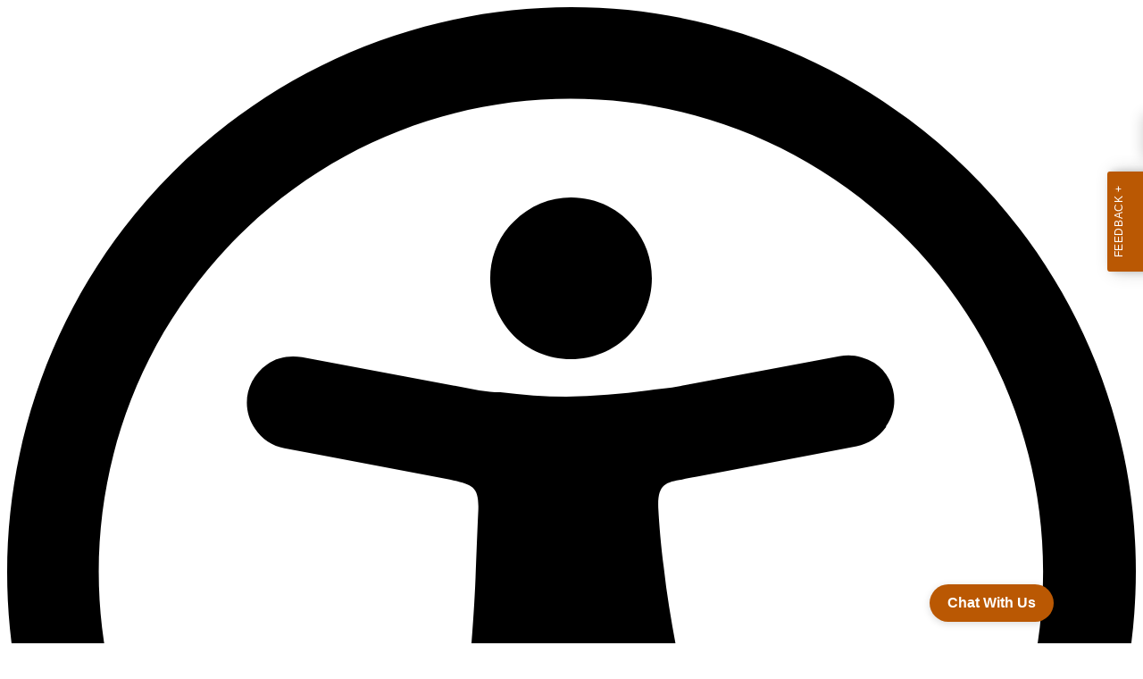

--- FILE ---
content_type: text/html; charset=utf-8
request_url: https://portal.ct.gov/DSS/Health-And-Home-Care/HUSKY-Maternity-Bundle/Meetings
body_size: 26076
content:

<!DOCTYPE html>
<html lang="en">

<head>

    <!-- uat/version deploy -->
    <link rel="shortcut icon" href="/assets/agencyscaffolding/images/favIcon.ico" type="image/x-icon" />
    

<!-- Google Tag Manager -->
<script>(function(w,d,s,l,i){w[l]=w[l]||[];w[l].push({'gtm.start':
new Date().getTime(),event:'gtm.js'});var f=d.getElementsByTagName(s)[0],
j=d.createElement(s),dl=l!='dataLayer'?'&l='+l:'';j.async=true;j.src=
'https://www.googletagmanager.com/gtm.js?id='+i+dl;f.parentNode.insertBefore(j,f);
})(window,document,'script','dataLayer','GTM-KBW4JXP');</script>
<!-- End Google Tag Manager -->
    

<title>HUSKY Maternity Bundle-Meetings</title>
<meta name="description" content="" />
<meta name="keywords" content="" />
        <meta name="robots" content="index, follow" />

<!-- FACEBOOK -->
<meta property="og:description" content="" />
<meta property="og:title" content="HUSKY Maternity Bundle-Meetings" />
<meta property="og:url" content="https://portal.ct.gov/dss/health-and-home-care/husky-maternity-bundle/meetings" />
<meta property="og:locale" content="en" />
<meta property="og:type" content="article" />
<meta property="og:image" content="" />
<!-- TWITTER -->
<meta name="twitter:card" content="summary" />
<meta name="twitter:url" content="https://portal.ct.gov/dss/health-and-home-care/husky-maternity-bundle/meetings" />
<meta name="twitter:title" content="HUSKY Maternity Bundle-Meetings" />
<meta name="twitter:description" content="" />
<meta name="twitter:image" content="" />
<!-- GSC Filters -->
<meta name="pagetype" content="webpages" />





<link rel="canonical" href="https://portal.ct.gov/dss/health-and-home-care/husky-maternity-bundle/meetings" />



<!-- <PageMap>
       <DataObject type="PageData">
          <Attribute name="type">webpages</Attribute>
          <Attribute name="metatitle">HUSKY Maternity Bundle-Meetings</Attribute>
       </DataObject>
    </PageMap> -->

    <!-- TODO:: Read the sitename from configuration -->
    <meta property="og:site_name" content="CT.gov" />
    <meta charset="utf-8" />
    <meta http-equiv="X-UA-Compatible" content="IE=edge" />
    <meta name="viewport" content="width=device-width, initial-scale=1" />
    <meta name="apple-mobile-web-app-capable" content="yes" />
    <meta name="mobile-web-app-capable" content="yes" />
    <meta name="apple-mobile-web-app-status-bar-style" content="black" />

    <link rel="preload" as="font" href="/assets/agencyscaffolding/css/fonts.min.css?v=20260115031033" />
    <link rel="stylesheet" href="/assets/agencyscaffolding/css/components.min.css?v=20260115031033" />
    <link rel="stylesheet" href="/assets/agencyscaffolding/css/print.min.css?v=20260115031033" media="print" />

    
    <link rel="stylesheet" href="/fractal-design-system/css/global.css?v=20260115031033" />

    <script src="/assets/agencyscaffolding/js/acc-bundle.js?v=20260115031033"></script>

    


    <script>
        /** Google search place holder code */
        (function () {
            var cx = '47dfd34ccf3c64035';
            var gcse = document.createElement('script');
            gcse.type = 'text/javascript';
            gcse.async = true;
            gcse.src = 'https://cse.google.com/cse.js?cx=' + cx;
            var s = document.getElementsByTagName('script')[0];
            s.parentNode.insertBefore(gcse, s);
        })();

        var searchPlaceholder = false;
        function initiatePlaceholder() {
            var dmvHomeSearchEl = document.getElementById('gsc-i-id2');

            if (dmvHomeSearchEl) {
                searchPlaceholder = true;
                dmvHomeSearchEl.placeholder = '';
            }
            var dmvHomeSearchEl1 = document.getElementById('gsc-i-id1');
            if (dmvHomeSearchEl1) {
                searchPlaceholder = true;
                dmvHomeSearchEl1.placeholder = 'Search Portal';
            }
            if (searchPlaceholder === false) {
                setTimeout(initiatePlaceholder, 300);
            }


        }
        setTimeout(initiatePlaceholder, 300);

        /** Google search place holder code */
    </script>

    
<meta name="VIcurrentDateTime" content="639041283498968655" />
<meta name="VirtualFolder" content="/dss/" />
<script type="text/javascript" src="/layouts/system/VisitorIdentification.js"></script>


</head>
<body>

    

<!-- Google Tag Manager (noscript) -->
<noscript><iframe src="https://www.googletagmanager.com/ns.html?id=GTM-KBW4JXP"
height="0" width="0" style="display:none;visibility:hidden"></iframe></noscript>
<!-- End Google Tag Manager (noscript) -->

    <access-bar></access-bar>
    <div class="page-wrap ctgov">

        

<style>
@media only screen and (max-width: 575.98px) {
    body:not(.dmv) {
        .language-widget .dropdown-menu {
            max-width: 300px !important;
        }
        .language_dropdown_menu .dropdown-item {
            white-space: unset;
            line-height: 21px;
            margin-bottom: 5px;
        }
    }
}
</style>






    <header class="cg-c-site-header" role="banner" aria-label="main site header">

    <div class="cg-c-accessbar">
        <div class="container">
            <div class="row-col">
                <a href="javascript:void(0);" onclick="window.location.href='https://www.surveymonkey.com/r/M8XWWCN?Acc=true&amp;SourceUrl='+encodeURIComponent(window.location.href);" class="cg-c-accessbar__link">
                    <svg version="1.1" class="cg-c-accessbar__header-icon" xmlns="http://www.w3.org/2000/svg" xmlns:xlink="http://www.w3.org/1999/xlink" x="0px" y="0px" viewBox="0 0 122.9 122.9" style="enable-background:new 0 0 122.9 122.9;" xml:space="preserve">

                    <path class="cg-c-accessbar__acc-icon" d="M61.4,0c33.9,0,61.5,27.5,61.5,61.4s-27.5,61.5-61.4,61.5C27.5,122.9,0,95.4,0,61.5C0,45.2,6.5,29.5,18,18
	C29.5,6.5,45.1,0,61.4,0z M61,74.2l-9,24.7c-0.4,1.3-1.4,2.3-2.6,2.8c-2.5,1.2-5.5,0.1-6.6-2.4c-0.6-1.2-0.6-2.6-0.2-3.8l6.2-17.3
	c0.5-1.3,0.9-2.6,1.2-4c0.3-1.4,0.4-2.8,0.5-4.2c0.2-2.5,0.4-5.3,0.5-7.9s0.2-5.2,0.3-7.3c0.1-2.6-0.6-2.8-2.7-3.3l-0.4-0.1l-18-3.4
	c-1.3-0.2-2.5-1-3.2-2.1c-1.6-2.3-1-5.4,1.3-7c1.1-0.8,2.4-1,3.8-0.8l19.3,3.6c0.8,0.1,1.5,0.2,2.3,0.2c2.4,0.3,4.8,0.5,7.2,0.5
	c3-0.1,6-0.3,8.9-0.7c0.9-0.1,1.8-0.2,2.6-0.3l18.2-3.4c1.3-0.3,2.6,0,3.8,0.7c2.3,1.5,2.9,4.7,1.3,6.9c0,0,0,0,0,0.1
	c-0.8,1.1-1.9,1.8-3.2,2.1l-17.4,3.3c-0.6,0.1-1.1,0.2-1.6,0.3c-1.8,0.3-2.7,0.5-2.6,3.1c0.1,1.9,0.3,4.2,0.6,6.5
	c0.3,2.8,0.8,5.7,1.3,8.4c0.3,1.8,0.6,3.2,1,4.6s0.8,2.8,1.4,4.4l6.1,16.9c0.9,2.6-0.4,5.5-3,6.4c-1.3,0.5-2.6,0.4-3.8-0.2
	c-1.2-0.6-2.1-1.6-2.6-2.8l-9-24.7l-1-1.8L61,74.2L61,74.2z M61.4,20.7c4.9,0,8.8,3.9,8.8,8.8c0,4.9-3.9,8.8-8.8,8.8
	c-4.9,0-8.8-3.9-8.8-8.8c0-2.3,0.9-4.6,2.6-6.2C56.9,21.6,59.1,20.7,61.4,20.7z M97.8,25.1C77.7,5,45.2,4.9,25.1,25
	S4.9,77.6,25,97.7s52.6,20.2,72.7,0.1c9.7-9.6,15.1-22.7,15.1-36.4C112.8,47.8,107.4,34.7,97.8,25.1z"></path>
        </svg>Report an accessibility issue.
                </a>
            </div>
        </div>
    </div>

    <script>
        document.addEventListener('DOMContentLoaded', function () {
            var accessBars = document.getElementsByTagName('access-bar');
            for (var i = 0; i < accessBars.length; i++) {
                accessBars[i].style.display = 'none';
            }
        });
    </script>












    <div class="cg-c-alert-banner cg-c-alert-banner--warning js-alert-banner--agency" id="cg-c-alert-banner__agency">
        <div class="container">
            <div class="row-col">
                <button class="cg-c-alert-banner__btn cg-c-alert-banner__btn--warning " type="button" data-toggle="collapse" data-target="#collapse-agency" data-bs-toggle="collapse" data-bs-target="#collapse-agency" aria-expanded="aria-expanded" aria-controls="collapse-agency">
                    <div class="cg-c-alert-banner__icon">

<img src="https://portal.ct.gov/dss/-/media/ctgov/feature/content/alert/alert-circle-outline.svg?rev=6505ca60ca9d4a889ea15a7125ffcd45&amp;la=en&amp;hash=D10436406393675F5F006110541B1B39" class="cg-c-alert-banner__icon-img cg-c-alert-banner__icon-img--warning" alt="alert icon" />
                    </div>

                    <div class="cg-c-alert-banner__body">
                        <div class="cg-c-alert-banner__title">
                            NOTICE
                        </div>
                    </div>

                    <div class="cg-c-alert-banner__icon--open-close">
                    </div>

                </button>
                <div id="collapse-agency" class="cg-c-alert-banner__collapse  show" data-parent="#cg-c-alert-banner__agency" data-bs-parent="#cg-c-alert-banner__agency">
                    <div class="cg-c-alert-banner__desc">
                        <p>DSS recommends Electronic Benefit Transfer (EBT) cardholders protect their benefits by creating a new PIN regularly. <br />
For more details, see&nbsp;<a href="https://portal.ct.gov/dss/knowledge-base/articles/alert">How to protect your EBT benefits by creating a new PIN.</a></p>
<p><span data-teams="true"><strong><a href="https://portal.ct.gov/dss/knowledge-base/articles/ct-dss-self-service-chatbot">Meet Laurel,</a></strong> our DSS chatbot! Available 24/7, Laurel can help you check your benefit and application status, answer common questions, and provide guided support for applications, renewals, MyAccount, and more.</span></p>
                    </div>
                </div>
            </div>
        </div>
    </div>









        <div class="cg-c-utilbar">
            <div class="container">
                <div class="row">
                    <div class="col-6">

<a href="https://portal.ct.gov/" class="cg-c-util-masthead" target="_blank" title="CT.gov" rel="noopener noreferrer" ><img src="https://portal.ct.gov/dss/-/media/ctgov/feature/global/header/ctgov-logo-without-business-name.svg?rev=f0cc4286c5124e958cc22ceec4f96652&amp;la=en&amp;hash=7E4724CE40750C1C0F6267729F04CDFF" class="cg-c-util-masthead__logo" alt="Connecticut’s Official State Website Logo" />                                        <span class="cg-c-util-masthead__pipe"></span>
                                        <span class="cg-c-util-masthead__title">State of Connecticut</span>
</a>
                    </div>
                    <div class="col-6">

                        <div class="cg-c-navbar">

                            <!-- search -->

    <script>
        /** Google search place holder code */
        (function () {
            var cx = '004354853108091474482:sp6telu2lxi';
            var gcse = document.createElement('script');
            gcse.type = 'text/javascript';
            gcse.async = true;
            gcse.src = 'https://cse.google.com/cse.js?cx=' + cx;
            var s = document.getElementsByTagName('script')[0];
            s.parentNode.insertBefore(gcse, s);
        })();

        var searchPlaceholder = false;
        function initiatePlaceholder() {
            var dmvHomeSearchEl = document.getElementById('gsc-i-id2');

            if (dmvHomeSearchEl) {
                searchPlaceholder = true;
                dmvHomeSearchEl.placeholder = 'Search Portal';
            }
            var dmvHomeSearchEl1 = document.getElementById('gsc-i-id1');
            if (dmvHomeSearchEl1) {
                searchPlaceholder = true;
                dmvHomeSearchEl1.placeholder = 'Search Portal';
            }
            if (searchPlaceholder === false) {
                setTimeout(initiatePlaceholder, 300);
            }

        }
        setTimeout(initiatePlaceholder, 300);
    </script>
    <div class="cg-c-navbar__item js-navbar__search-input">
        <div class="cg-c-navbar__search-input">
            <div class="gcse-searchbox-only"
                 data-resultsUrl="https://portal.ct.gov/dss/search"
                 data-enableHistory="False"
                 data-autoCompleteMaxCompletions="10"
                 data-autoCompleteMatchType="Any"
                 data-defaultToRefinement=""
                 data-as_sitesearch="">
                <div id="___gcse_0">
                    <div class="gsc-control-searchbox-only gsc-control-searchbox-only-en"
                         dir="ltr">
                        <form class="gsc-search-box gsc-search-box-tools"
                              accept-charset="utf-8">
                            <table class="gsc-search-box"
                                   cellspacing="0"
                                   cellpadding="0">
                                <tbody>
                                    <tr>
                                        <td class="gsc-input"
                                            placeholder="Search Portal">
                                            <div class="gsc-input-box" id="gsc-iw-id1">
                                                <table style="width: 100%; padding: 0px;"
                                                       id="gs_id50"
                                                       class="gstl_50 gsc-input"
                                                       placeholder="Search Portal"
                                                       cellspacing="0"
                                                       cellpadding="0">
                                                    <tbody>
                                                        <tr>
                                                            <td id="gs_tti50" class="gsib_a">
                                                                <input autocomplete="off"
                                                                       type="text"
                                                                       size="10"
                                                                       class="gsc-input"
                                                                       name="search"
                                                                       title="search"
                                                                       style="width: 100%; padding: 0px; border: medium none; margin: 0px; height: auto; background: rgb(255, 255, 255) url(&quot;https://www.google.com/cse/static/images/1x/en/branding.png&quot;) no-repeat scroll left center; outline: currentcolor none medium;"
                                                                       id="gsc-i-id1"
                                                                       dir="ltr"
                                                                       spellcheck="false"
                                                                       placeholder="How can we help?" />
                                                            </td>
                                                            <td class="gsib_b">
                                                                <div class="gsst_b"
                                                                     id="gs_st50"
                                                                     dir="ltr">
                                                                    <a class="gsst_a"
                                                                       href="javascript:void(0)"
                                                                       style="display: none;"
                                                                       title="Clear search box"
                                                                       role="button">
                                                                        <span class="gscb_a"
                                                                              id="gs_cb50"
                                                                              aria-hidden="true">×</span>
                                                                    </a>
                                                                </div>
                                                            </td>
                                                        </tr>
                                                    </tbody>
                                                </table>
                                            </div>
                                        </td>
                                        <td class="gsc-search-button">
                                            <button class="gsc-search-button gsc-search-button-v2">
                                                <svg width="13"
                                                     height="13"
                                                     viewBox="0 0 13 13">
                                                    <title>search</title>
                                                    <path d="m4.8495 7.8226c0.82666 0 1.5262-0.29146 2.0985-0.87438 0.57232-0.58292 0.86378-1.2877 0.87438-2.1144 0.010599-0.82666-0.28086-1.5262-0.87438-2.0985-0.59352-0.57232-1.293-0.86378-2.0985-0.87438-0.8055-0.010599-1.5103 0.28086-2.1144 0.87438-0.60414 0.59352-0.8956 1.293-0.87438 2.0985 0.021197 0.8055 0.31266 1.5103 0.87438 2.1144 0.56172 0.60414 1.2665 0.8956 2.1144 0.87438zm4.4695 0.2115 3.681 3.6819-1.259 1.284-3.6817-3.7 0.0019784-0.69479-0.090043-0.098846c-0.87973 0.76087-1.92 1.1413-3.1207 1.1413-1.3553 0-2.5025-0.46363-3.4417-1.3909s-1.4088-2.0686-1.4088-3.4239c0-1.3553 0.4696-2.4966 1.4088-3.4239 0.9392-0.92727 2.0864-1.3969 3.4417-1.4088 1.3553-0.011889 2.4906 0.45771 3.406 1.4088 0.9154 0.95107 1.379 2.0924 1.3909 3.4239 0 1.2126-0.38043 2.2588-1.1413 3.1385l0.098834 0.090049z"></path>
                                                </svg>
                                            </button>
                                        </td>
                                        <td class="gsc-clear-button">
                                            <div class="gsc-clear-button"
                                                 title="clear results">&nbsp;</div>
                                        </td>
                                    </tr>
                                </tbody>
                            </table>
                        </form>
                    </div>
                </div>

            </div>
        </div>
    </div>
    <div class="cg-c-navbar__item">
        <button class="cg-c-navbar__button cg-c-navbar__button--search js-navbar__search"
                aria-label="search"
                tabindex="0">
            <img src="https://portal.ct.gov/dss/-/media/ctgov/feature/global/header/search-outline-white.svg?rev=54de92f8396d4345b13a0c401444cf84&amp;la=en&amp;hash=0400114B381BB4C66B13B8D77D904772" class="cg-c-navbar__icon cg-c-navbar__icon--search" alt="" />
            <span class="cg-c-navbar__link-text">
                Search
            </span>
        </button>
        <div class="cg-c-navbar__button cg-c-navbar__button--close js-navbar__search--close">
            <img src="https://portal.ct.gov/dss/-/media/ctgov/feature/search/search/close-outline-white.svg?rev=cc30841e197f4423b2bb31dc50adb200&amp;la=en&amp;hash=0B897FF600EC0ADD20670F75A10BADA0" class="cg-c-navbar__icon cg-c-navbar__icon--close" alt="Close Search" />
        </div>
    </div>






                            <!-- language -->
                            
<div class="cg-c-navbar__item js-navbar__language">
    <button class="cg-c-navbar__button cg-c-navbar__button--language"
            tabindex="0"
            id="cg-language-toggle"
            aria-label="Select a language"
            aria-haspopup="true"
            aria-expanded="false">
        <img src="/-/media/CtGov/Feature/Global/Header/globe-outline-white.svg"
             class="cg-c-navbar__icon cg-c-navbar__icon--language" alt="" /><span class="cg-c-navbar__link-text">
            Language
        </span>
    </button>
    <ul class="cg-c-menu cg-c-menu--navbar dropdown-menu notranslate"
        aria-labelledby="cg-language-toggle"
        id="cg-language-content">

            <li class="cg-c-menu__item">
                <a class="cg-c-menu__link dropdown-item" href="javascript:void(0);" data-language="ar">Arabic</a>
            </li>
            <li class="cg-c-menu__item">
                <a class="cg-c-menu__link dropdown-item" href="javascript:void(0);" data-language="zh-CN">Chinese (Simplified)</a>
            </li>
            <li class="cg-c-menu__item">
                <a class="cg-c-menu__link dropdown-item" href="javascript:void(0);" data-language="zh-TW">Chinese (Traditional)</a>
            </li>
            <li class="cg-c-menu__item">
                <a class="cg-c-menu__link dropdown-item" href="javascript:void(0);" data-language="en_US">English</a>
            </li>
            <li class="cg-c-menu__item">
                <a class="cg-c-menu__link dropdown-item" href="javascript:void(0);" data-language="fr">French</a>
            </li>
            <li class="cg-c-menu__item">
                <a class="cg-c-menu__link dropdown-item" href="javascript:void(0);" data-language="de">German</a>
            </li>
            <li class="cg-c-menu__item">
                <a class="cg-c-menu__link dropdown-item" href="javascript:void(0);" data-language="ht">Haitian Creole</a>
            </li>
            <li class="cg-c-menu__item">
                <a class="cg-c-menu__link dropdown-item" href="javascript:void(0);" data-language="hi">Hindi</a>
            </li>
            <li class="cg-c-menu__item">
                <a class="cg-c-menu__link dropdown-item" href="javascript:void(0);" data-language="it">Italian</a>
            </li>
            <li class="cg-c-menu__item">
                <a class="cg-c-menu__link dropdown-item" href="javascript:void(0);" data-language="ko">Korean</a>
            </li>
            <li class="cg-c-menu__item">
                <a class="cg-c-menu__link dropdown-item" href="javascript:void(0);" data-language="ps">Pashto</a>
            </li>
            <li class="cg-c-menu__item">
                <a class="cg-c-menu__link dropdown-item" href="javascript:void(0);" data-language="pl">Polish</a>
            </li>
            <li class="cg-c-menu__item">
                <a class="cg-c-menu__link dropdown-item" href="javascript:void(0);" data-language="pt">Portuguese (Brazil)</a>
            </li>
            <li class="cg-c-menu__item">
                <a class="cg-c-menu__link dropdown-item" href="javascript:void(0);" data-language="ru">Russian</a>
            </li>
            <li class="cg-c-menu__item">
                <a class="cg-c-menu__link dropdown-item" href="javascript:void(0);" data-language="es">Spanish</a>
            </li>
            <li class="cg-c-menu__item">
                <a class="cg-c-menu__link dropdown-item" href="javascript:void(0);" data-language="tl">Filipino</a>
            </li>
            <li class="cg-c-menu__item">
                <a class="cg-c-menu__link dropdown-item" href="javascript:void(0);" data-language="uk">Ukrainian</a>
            </li>
            <li class="cg-c-menu__item">
                <a class="cg-c-menu__link dropdown-item" href="javascript:void(0);" data-language="vi">Vietnamese</a>
            </li>

    </ul>
</div>

    <div class="google_translate">
        <div id="newTranslate_element"> </div>
        <script type="text/javascript"
                src="//translate.google.com/translate_a/element.js?cb=initGoogleTranslateElement"></script>
    </div>




                            <!-- sign in -->


                        </div>

                    </div>
                </div>
            </div>
        </div>

        <!-- end of utility bar -->
        <!-- home hero background images -->

        <div class="cg-n-navigation__container" style="background-image: url('https://portal.ct.gov/dss/-/media/sitecore-training/ct-banner-backgroundjpg.png?rev=f9893a28a31f40419cfc3b175f893da7')">
            <div class="container">
                <div class="row">
                    <div class="col-6 col-lg-8">
                        <span id="heroTitleValueForH1" style="display: none;">Connecticut Social Services</span>

                        <script>
                            document.addEventListener("DOMContentLoaded", function () {

                                // Check if there are any h1 tags on the page except for the one with id "ct-logoutModalLabel"
                                var h1Tags = document.querySelectorAll("h1:not(#ct-logoutModalLabel)");

                                var isHome = "False";
                                console.log("It is home page: ", isHome)

                                if (h1Tags.length <= 0 && isHome == "True") {
                                    var heroTitleValue = document.getElementById("heroTitleValueForH1").textContent;
                                    console.log("Value of heroTitleValueForH1:", heroTitleValue);

                                    var srOnlySpan = document.createElement("span");
                                    srOnlySpan.className = "sr-only";

                                    var newH1 = document.createElement("h1");
                                    newH1.textContent = heroTitleValue;

                                    srOnlySpan.appendChild(newH1);
                                    document.body.insertBefore(srOnlySpan, document.body.firstChild);
                                    console.log("New sr-only span with h1 inserted into the DOM.");
                                } else {
                                    console.log("No h1 tags found on the page.");
                                }
                            });
                        </script>


                        <div class="cg-c-agency-head">
        <div class="cg-c-agency-head__logo">
            <img src="https://portal.ct.gov/dss/-/media/sitecore-training/c-logo-white.svg?rev=1b4338e7ea23421296bbfe13eaf7af94&amp;la=en&amp;hash=1A81C36D7839073C9A24A800C2525F2A" class="cg-c-agency-head__imgsrc" alt="CT logo" title="CT logo" />
        </div>
        
    <div class="cg-c-agency-head__masthead">
        <div class="cg-c-agency-head__title">
            Connecticut Social Services
        </div>
        <div class="cg-c-agency-head__description">
            Making a difference
        </div>
    </div>
</div>

                    </div>

                    <div class="col-6 col-lg-4">

                        <!-- social icons -->
    <div class="cg-c-social-menu">
        <ul class="cg-c-social-menu__list">

                        <li class="cg-c-social-menu__item">
                            <a href="https://www.facebook.com/ctdss" target="" aria-label="Facebook external link" class="cg-c-social-menu__link">
                                <img class="cg-c-social-menu__icon-img" src="https://portal.ct.gov/dss/-/media/ctgov/project/agencyscaffolding/footer/fb.svg?rev=54744f26dcb64eb58126547a380e8211" alt="Facebook" />
                            </a>
                        </li>
                        <li class="cg-c-social-menu__item">
                            <a href="https://x.com/ctdss" target="" aria-label="Twitter external link" class="cg-c-social-menu__link">
                                <img class="cg-c-social-menu__icon-img" src="https://portal.ct.gov/dss/-/media/ctgov/project/agencyscaffolding/footer/twitter.svg?rev=2494326773034716b8bd46f39a1e5a9a" alt="X" />
                            </a>
                        </li>
                        <li class="cg-c-social-menu__item">
                            <a href="http://www.youtube.com/@ctdss2612" target="" aria-label="Youtube external link" class="cg-c-social-menu__link">
                                <img class="cg-c-social-menu__icon-img" src="https://portal.ct.gov/dss/-/media/ctgov/project/agencyscaffolding/footer/youtube.svg?rev=0f7e26ac0f0a448a8810d70ec19d6384" alt="YouTube" />
                            </a>
                        </li>

        </ul>
    </div>


                    </div>
                </div>
            </div>

            <div class="container">
                <div class="row-col">

                    <!-- navigation -->
    <div class="cg-c-main-nav__container">

        <div class="cg-c-hamburger hidden" id="hamburger">
            <div class="cg-c-hamburger__clickable" tabindex="0">Connecticut Social Services</div>
            <span class="cg-c-hamburger__icon">&#9776;</span>
            <span class="cg-c-hamburger__title">Connecticut Social Services</span>
            <span class="cg-c-hamburger__menu-label">Main Menu</span>
        </div>

        <div class="cg-c-main-nav__menu-overlay"></div>

        <nav class="cg-c-main-nav" role="navigation" aria-label="Press control + alt + spacebar to open submenus">

            <div class="cg-c-main-nav__meta-nav">
                <div class="cg-c-menu-close hidden" id="menu-close" tabindex="0">
                    <span class="cg-c-menu-close__icon">&times;</span>
                    Close
                </div>

                <div class="cg-c-menu-sub-back hidden"
                     id="menu-sub-back"
                     tabindex="0">
                    <span class="cg-c-menu-sub-back__icon">&#x2B90;</span>
                    Back
                </div>

                <div class="cg-c-menu-sub-sub-back hidden"
                     id="menu-sub-sub-back"
                     tabindex="0">
                    <span class="cg-c-menu-sub-sub-back__icon">&#x2B90;</span>
                    Back
                </div>
            </div>
                <ul class="cg-c-main-nav__list cg-c-main-nav__list--main">
                            <li class="cg-c-main-nav__item">
<a href="https://portal.ct.gov/dss" class="cg-c-main-nav__link" >Home</a>                                
                                
                            </li>
                            <li class="cg-c-main-nav__item">
<a href="https://portal.ct.gov/dss/find-benefits-and-support" class="cg-c-main-nav__link" >Find Benefits</a>                                
                                        <ul class="cg-c-main-nav__list cg-c-main-nav__list--sub">
                    <li class="cg-c-main-nav__item">
<a href="https://portal.ct.gov/dss/find-benefits-and-support/cash-assistance" class="cg-c-main-nav__link" >Cash help</a>                        
                        
                    </li>
                    <li class="cg-c-main-nav__item">
<a href="https://portal.ct.gov/dss/find-benefits-and-support/children-and-family-support" class="cg-c-main-nav__link" >Child Support</a>                        
                        
                    </li>
                    <li class="cg-c-main-nav__item">
<a href="https://portal.ct.gov/dss/find-benefits-and-support/food-assistance" class="cg-c-main-nav__link" >Food Assistance</a>                        
                        
                    </li>
                    <li class="cg-c-main-nav__item">
<a href="https://portal.ct.gov/dss/find-benefits-and-support/healthcare-coverage" class="cg-c-main-nav__link" >Healthcare</a>                        
                        
                    </li>
                    <li class="cg-c-main-nav__item">
<a href="https://portal.ct.gov/dss/find-benefits-and-support/heating-and-utility" class="cg-c-main-nav__link" >Heat & Utility</a>                        
                        
                    </li>
                    <li class="cg-c-main-nav__item">
<a href="https://portal.ct.gov/dss/find-benefits-and-support/long-term-services-and-supports" class="cg-c-main-nav__link" >Long-term Services</a>                        
                        
                    </li>
                    <li class="cg-c-main-nav__item">
<a href="https://portal.ct.gov/dss/find-benefits-and-support/social-work-services" class="cg-c-main-nav__link" >Social Work</a>                        
                        
                    </li>
        </ul>

                            </li>
                            <li class="cg-c-main-nav__item">
<a href="https://portal.ct.gov/dss/how-to-apply" class="cg-c-main-nav__link" >How to Apply</a>                                
                                
                            </li>
                            <li class="cg-c-main-nav__item">
<a href="https://portal.ct.gov/dss/all-programs" class="cg-c-main-nav__link" >All Programs</a>                                
                                
                            </li>
                            <li class="cg-c-main-nav__item">
<a href="https://portal.ct.gov/dss/press-room/press-releases" class="cg-c-main-nav__link" >Press Releases</a>                                
                                
                            </li>
                            <li class="cg-c-main-nav__item">
<a href="https://portal.ct.gov/dss/about-us" class="cg-c-main-nav__link" >About Us</a>                                
                                
                            </li>
                            <li class="cg-c-main-nav__item">
<a href="https://portal.ct.gov/dss/knowledge-base/categories/faq" class="cg-c-main-nav__link" >FAQ</a>                                
                                
                            </li>
                </ul>
        </nav>
    </div>
                </div>
            </div>
        </div>

    </header>
    <!-- sign out modal -->
    <div class="cg-c-modal modal fade"
         id="js-logoutModal"
         data-backdrop="static"
         data-keyboard="false"
         tabindex="-1"
         aria-labelledby="ct-logoutModalLabel"
         aria-hidden="true">
        <div class="modal-dialog modal-dialog modal-dialog-centered">
            <div class="modal-content">
                <div class="modal-header">
                    <h2 class="modal-title" id="ct-logoutModalLabel">
                        You are about to Logout
                    </h2>
                    <button type="button"
                            class="cg-c-modal__close close"
                            data-dismiss="modal"
                            data-bs-dismiss="modal"
                            aria-label="Close">
                        <span aria-hidden="true">&times;</span>
                    </button>
                </div>
                <div class="modal-body">
                    Are you sure you want to log out of your account? If you do want to logout, please click &quot;Logout&quot;.
                </div>
                <div class="modal-footer">

                    <button type="button"
                            class="cg-c-button cg-c-button--secondary"
                            data-dismiss="modal"
                            data-bs-dismiss="modal">
                        Cancel
                    </button>

                        <a type="button" class="cg-c-button cg-c-button--primary ct-logout" href="https://stg.login.ct.gov/IDPSloInit?metaAlias=/boscitizens/devidp&amp;binding=urn:oasis:names:tc:SAML:2.0:bindings:HTTP-POST&amp;RelayState=https://stg.login.ct.gov/ctidentity/login" target="">
                            Logout
                        </a>

                </div>
            </div>
        </div>
    </div>

        <div>
            <article class="master-template">
                






    <div class="notification-banner full-width cg-c-notification-banner ">
        <div class="notification-banner__wrapper">
            <div class="notification-text-container">
                <div class="notification-banner__wrapper_heading">NOTICE:</div>
                <div class="notification-banner__wrapper_text">  <p class="cg-rte-p-spacing">Learn about potential changes to DSS benefits due to the federal budget reconciliation bill (H.R.1) in our article,&nbsp;<a href="https://portal.ct.gov/dss/knowledge-base/articles/general-information/federal-updates-hr1">What will change with DSS benefits following the passing of federal H.R.1?</a></p></div>
                
            </div>
        </div>
    </div>
<!-- validate dr environment -->
				<!--I had to update the placeholder to use placeholder vs DynamicPlaceholder and changed placeholder name to main content-->
                




    <section>
        <div class="container row">
            

            





    <div class="row">
        <div class="small-12 columns">

            <nav aria-label="You are here:" role="navigation">
                <ul class="cg-c-breadcrumbs">
                            <li class="cg-c-breadcrumbs__item">
                                <a class="cg-c-breadcrumbs__link" href="https://portal.ct.gov" Title="Portal Homepage of CT.gov">CT.gov Home</a></li>
                            <li class="cg-c-breadcrumbs__item">

                                <a class="cg-c-breadcrumbs__link" href="https://portal.ct.gov/dss" Title="dss">dss</a>
                            </li>
                            <li class="cg-c-breadcrumbs__item">

                                <a class="cg-c-breadcrumbs__link" href="https://portal.ct.gov/dss/health-and-home-care/husky-maternity-bundle" Title="HUSKY Maternity Bundle">HUSKY Maternity Bundle</a>
                            </li>
                            <li class="cg-c-breadcrumbs__item"><span class="show-for-sr">Current: </span>Meetings</li>
                </ul>
            </nav>
        </div>
    </div>


            <div class="page-title">
                        <h2>HUSKY Maternity Bundle </h2>
                            </div>





            <div class="small-12 medium-4 columns">
                <nav>

                        <ul class="cg-c-list">
                                    <li class="cg-c-list__item">
                                        <a href="https://portal.ct.gov/dss/health-and-home-care/husky-maternity-bundle" class='cg-c-list__link' title="Overview">Overview</a>
                                    </li>
                                    <li class="cg-c-list__item">
                                        <a href="https://portal.ct.gov/dss/health-and-home-care/husky-maternity-bundle/meetings" class='cg-c-list__link cg-c-list__link--is-active' title="Meetings">Meetings</a>
                                    </li>
                                    <li class="cg-c-list__item">
                                        <a href="https://portal.ct.gov/dss/health-and-home-care/husky-maternity-bundle/webinars" class='cg-c-list__link' title="Webinars">Webinars</a>
                                    </li>
                                    <li class="cg-c-list__item">
                                        <a href="https://portal.ct.gov/dss/health-and-home-care/husky-maternity-bundle/documents" class='cg-c-list__link' title="Documents">Documents</a>
                                    </li>
                                    <li class="cg-c-list__item">
                                        <a href="https://portal.ct.gov/dss/health-and-home-care/husky-maternity-bundle/doula-integration" class='cg-c-list__link' title="Doula Integration">Doula Integration</a>
                                    </li>
                                    <li class="cg-c-list__item">
                                        <a href="https://portal.ct.gov/dss/health-and-home-care/husky-maternity-bundle/what-are-bundled-payments" class='cg-c-list__link' title="What are Bundled Payments?">What are Bundled Payments?</a>
                                    </li>
                                    <li class="cg-c-list__item">
                                        <a href="https://portal.ct.gov/dss/health-and-home-care/husky-maternity-bundle/details-of-connecticut-maternity-bundle" class='cg-c-list__link' title="Details of Connecticut’s Maternity Bundle">Details of Connecticut’s Maternity Bundle</a>
                                    </li>
                                    <li class="cg-c-list__item">
                                        <a href="https://portal.ct.gov/dss/health-and-home-care/husky-maternity-bundle/quality-metrics" class='cg-c-list__link' title="Quality Metrics">Quality Metrics</a>
                                    </li>
                                    <li class="cg-c-list__item">
                                        <a href="https://portal.ct.gov/dss/health-and-home-care/husky-maternity-bundle/stakeholder-advisory-council" class='cg-c-list__link' title="Stakeholder Advisory Council">Stakeholder Advisory Council</a>
                                    </li>
                                    <li class="cg-c-list__item">
                                        <a href="https://portal.ct.gov/dss/health-and-home-care/husky-maternity-bundle/access-mental-health-for-moms" class='cg-c-list__link' title="ACCESS Mental Health for Moms">ACCESS Mental Health for Moms</a>
                                    </li>
                                    <li class="cg-c-list__item">
                                        <a href="https://portal.ct.gov/dss/health-and-home-care/husky-maternity-bundle/contact-us" class='cg-c-list__link' title="Contact Us">Contact Us</a>
                                    </li>
                        </ul>
                                    </nav>
            </div>
            <div class="small-12 medium-8 columns">

                <div class="content tabs-content vertical" data-tabs-content="TaskTabs">
                    
                        <div class="content">
                                    <h3> Meetings </h3>

                            <p>As part of this program, participating providers will receive quarterly data reports to assist in monitoring their performance on the program&rsquo;s quality measures. Your second data report was delivered in early August through your practice&rsquo;s Community Health Network of Connecticut, Inc.&reg; (CHNCT) Provider Engagement Services (PES) representative.<br />
<br />
For Performance Year (PY) 2, DSS will apply limited updates to PY 1 Case Rates based on risk adjustment and trend. To better understand your practice&rsquo;s PY 2 Case Rates, DSS, CHN, and Mercer will be hosting a Provider Forum on <strong>November 12th from 12:00 p.m. - 1:00 p.m.</strong> During this meeting, we will provide an overview of the case rate update process and answer any questions you may have. If you would like to attend the Provider Forum, please <a rel="noopener noreferrer" href="https://chnct-org.zoom.us/meeting/register/fM7KpK_ISc6DwN-rthaKZA#/registration" target="_blank">click here</a> to register.&nbsp;<br />
<br />
For questions and assistance regarding your practice&rsquo;s PY 2 Case Rate, please contact your practice&rsquo;s CHNCT PES representative, or send an email to:&nbsp; <a href="mailto:maternitybundlequestions@chnct.org">maternitybundlequestions@chnct.org</a>.</p>
<p>To view live and recorded meetings, please click on this link:&nbsp;<a href="https://gcc02.safelinks.protection.outlook.com/?url=https%3A%2F%2Fwww.youtube.com%2Fchannel%2FUCMCA6bgwIlYYtfE6F-Wa5MQ%2Fvideos&amp;data=05%7C01%7CDSS-ITS-Support%40ct.gov%7Ca3772cd712f24a9f31be08da9bd24374%7C118b7cfaa3dd48b9b02631ff69bb738b%7C0%7C0%7C637993624616200244%7CUnknown%7CTWFpbGZsb3d8eyJWIjoiMC4wLjAwMDAiLCJQIjoiV2luMzIiLCJBTiI6Ik1haWwiLCJXVCI6Mn0%3D%7C3000%7C%7C%7C&amp;sdata=SHbZDlWsN%2Bifx7d9OjRIwDjs5%2B9FZZIKBIEg3xcrSFc%3D&amp;reserved=0">CTDSS - YouTube</a></p>
<table border="1" width="51%" bordercolor="#000000" style="border-style: solid; border-width: 1px; padding: 1px 4px; width: 881px; height: 1403px;">
    <tbody>
        <tr>
            <td style="background-color: #355c8c; border-color: #000000; width:320px; color: #FFFFFF;"><span style="color: #000000;">Date</span></td>
            <td style="background-color: #355c8c; border-color: #000000; width:140px; color: #FFFFFF;"><span style="color: #000000;">Agenda</span></td>
            <td style="background-color: #355c8c; border-color: #000000; color: #FFFFFF;"><span style="color: #000000;">Presentation</span></td>
            <td style="background-color: #355c8c; border-color: #000000; color: #FFFFFF;"><span style="color: #000000;">Minutes</span></td>
            <td style="background-color: #355c8c; border-color: #000000; color: #FFFFFF;"><span style="color: #000000;">Recorded Meetings</span></td>
        </tr>
        <tr>
            <td>
            <p><span style="background-color: #ffffff;"></span>March 22, 2022 - 11:00 am - 12:00 pm</p>
            </td>
            <td style="text-align: left;">
            <span style="color: #000000;"><a href="https://portal.ct.gov/dss/-/media/departments-and-agencies/dss/health-and-home-care/husky-maternity-bundle/agenda---march-22-2022---maternity-bundle-stakeholder-advisory-meeting.pdf?rev=578cdb3b2ef44888ab089e0ce46d0c38&amp;hash=3124966E5E774A2FC553FE641E5E3A69">03/22/2022</a>
            </span></td>
            <td style="text-align: left;"><span style="color: #000000;"><a href="https://portal.ct.gov/-/media/Departments-and-Agencies/DSS/Health-and-Home-Care/HUSKY-Maternity-Bundle/32222-CT-Maternity-Bundle-Stakeholder-Deck.pdf">03/22/2022</a>
            </span></td>
            <td style="text-align: left;">
            </td>
            <td style="text-align: left;"><a href="https://gcc02.safelinks.protection.outlook.com/?url=https%3A%2F%2Fwww.youtube.com%2Fwatch%3Fv%3DRGZtgZ7jIoA&amp;data=05%7C01%7CDSS-ITS-Support%40ct.gov%7Ca3772cd712f24a9f31be08da9bd24374%7C118b7cfaa3dd48b9b02631ff69bb738b%7C0%7C0%7C637993624616200244%7CUnknown%7CTWFpbGZsb3d8eyJWIjoiMC4wLjAwMDAiLCJQIjoiV2luMzIiLCJBTiI6Ik1haWwiLCJXVCI6Mn0%3D%7C3000%7C%7C%7C&amp;sdata=JMQh3si1cpPrvK2cmzKnUkH5gZCSPVavITUeo9OfnWM%3D&amp;reserved=0">Maternity Bundle Stakeholder Advisory Meeting - YouTube</a></td>
        </tr>
        <tr>
            <td style="text-align: left;">April 19, 2022 - 11:00 am - 12:30 pm<br />
            </td>
            <td style="text-align: left;">
            <span style="color: #000000;"><a href="https://portal.ct.gov/dss/-/media/departments-and-agencies/dss/health-and-home-care/husky-maternity-bundle/agenda--april-19-2022--maternity-bundle-stakeholder-advisory-meeting.pdf?rev=245966e5a0af463b84b0f5dfb630adc4&amp;hash=AA1BBB08263A33082DC4A6B6C132A742">04/19/2022</a>
            </span></td>
            <td style="text-align: left;">
            <span style="color: #000000;"><a href="https://portal.ct.gov/-/media/Departments-and-Agencies/DSS/Health-and-Home-Care/HUSKY-Maternity-Bundle/4192022-Maternity-Bundle-Advisory-Council-Deck_Updated-Post-Meeting_Final.pdf">04/19/2022</a>
            </span></td>
            <td style="text-align: left;">&nbsp;</td>
            <td style="text-align: left;"><a href="https://gcc02.safelinks.protection.outlook.com/?url=https%3A%2F%2Fwww.youtube.com%2Fwatch%3Fv%3DLqpm4LPPqHY&amp;data=05%7C01%7CDSS-ITS-Support%40ct.gov%7Ca3772cd712f24a9f31be08da9bd24374%7C118b7cfaa3dd48b9b02631ff69bb738b%7C0%7C0%7C637993624616200244%7CUnknown%7CTWFpbGZsb3d8eyJWIjoiMC4wLjAwMDAiLCJQIjoiV2luMzIiLCJBTiI6Ik1haWwiLCJXVCI6Mn0%3D%7C3000%7C%7C%7C&amp;sdata=S17N%2FSJXIlKjIxbV1JieE69jxwR5qE%2BOAEXx8Fg8Fpw%3D&amp;reserved=0">Maternity Bundle Stakeholder Advisory Meeting - YouTube</a></td>
        </tr>
        <tr>
            <td style="text-align: left;">May 17, 2022 - 11:00 am - 12:00 pm<br />
            </td>
            <td style="text-align: left;">
            <span style="color: #000000;"><a href="https://portal.ct.gov/dss/-/media/departments-and-agencies/dss/health-and-home-care/husky-maternity-bundle/agenda--may-17-2022--maternity-bundle-stakeholder-advisory-meeting.pdf?rev=0ce5e904ca4c4c54832f0323bfecf3ce&amp;hash=C1D8DE5883608CE2198FA5C8A376B2E2">05/17/2022</a>
            </span></td>
            <td style="text-align: left;">
            <span style="color: #000000;"><a href="https://portal.ct.gov/-/media/Departments-and-Agencies/DSS/Health-and-Home-Care/HUSKY-Maternity-Bundle/5172022-Maternity-Bundle-Advisory-Council-Deck_Updated.pdf">05/17/2022</a>
            </span></td>
            <td style="text-align: left;">&nbsp;</td>
            <td style="text-align: left;"><a href="https://gcc02.safelinks.protection.outlook.com/?url=https%3A%2F%2Fwww.youtube.com%2Fwatch%3Fv%3DJNr1KfmQ-Qk&amp;data=05%7C01%7CDSS-ITS-Support%40ct.gov%7Ca3772cd712f24a9f31be08da9bd24374%7C118b7cfaa3dd48b9b02631ff69bb738b%7C0%7C0%7C637993624616200244%7CUnknown%7CTWFpbGZsb3d8eyJWIjoiMC4wLjAwMDAiLCJQIjoiV2luMzIiLCJBTiI6Ik1haWwiLCJXVCI6Mn0%3D%7C3000%7C%7C%7C&amp;sdata=B%2BLp%2FF44XpaHJo%2BCaPAFxsiJM%2Fq2X7Lq2ly9f%2FZJKQo%3D&amp;reserved=0">Maternity Bundle Stakeholder Advisory Meeting - YouTube</a></td>
        </tr>
        <tr>
            <td style="text-align: left;">June 21, 2022 - 11:00 am - 12:00 pm<br />
            </td>
            <td style="text-align: left;">
            <span style="color: #000000;"><a href="https://portal.ct.gov/dss/-/media/departments-and-agencies/dss/health-and-home-care/husky-maternity-bundle/agenda--june-21-2022--maternity-bundle-stakeholder-advisory-meeting.pdf?rev=f3ebdbef80494034a8343d6943907dad&amp;hash=37B210FAD2D059DAFFAC00FB902188C3">06/21/2022</a>
            </span></td>
            <td style="text-align: left;">
            <span style="color: #000000;"><a href="https://portal.ct.gov/dss/-/media/departments-and-agencies/dss/health-and-home-care/husky-maternity-bundle/6212022-maternity-bundle-advisory-council-deck.pdf?rev=e0edba84e3fa48ee9a57c6d2cd34deb7&amp;hash=B9BB12B2687034399F989C04CE302655">06/21/2022</a>
            <a href="https://portal.ct.gov/-/media/Departments-and-Agencies/DSS/Health-and-Home-Care/HUSKY-Maternity-Bundle/PDF-Health-Equity-Framework-6212022.pdf">06/21/2022</a>
            </span></td>
            <td style="text-align: left;">&nbsp;</td>
            <td style="text-align: left;"><a href="https://gcc02.safelinks.protection.outlook.com/?url=https%3A%2F%2Fwww.youtube.com%2Fwatch%3Fv%3DV32pmS4gFxs&amp;data=05%7C01%7CDSS-ITS-Support%40ct.gov%7Ca3772cd712f24a9f31be08da9bd24374%7C118b7cfaa3dd48b9b02631ff69bb738b%7C0%7C0%7C637993624616200244%7CUnknown%7CTWFpbGZsb3d8eyJWIjoiMC4wLjAwMDAiLCJQIjoiV2luMzIiLCJBTiI6Ik1haWwiLCJXVCI6Mn0%3D%7C3000%7C%7C%7C&amp;sdata=631hUBFJXRX9iDs2fe1nAIeSl0TTrrNtfAyKJR1Dr1U%3D&amp;reserved=0">Maternity Bundle Stakeholder Advisory Meeting - YouTube</a></td>
        </tr>
        <tr>
            <td style="text-align: left;">&nbsp;July 19, 2022 - 11:00 am - 12:00 pm</td>
            <td style="text-align: left;">
            <span style="color: #000000;"><a href="https://portal.ct.gov/dss/-/media/departments-and-agencies/dss/health-and-home-care/husky-maternity-bundle/agenda--july-19-2022--maternity-bundle-stakeholder-advisory-meeting.pdf?rev=4225e646c5af4949971d6b88a3f64395&amp;hash=7998BB07C88B810A5074E1AE1F266C79">07/19/2022</a>
            </span></td>
            <td style="text-align: left;">
            <span style="color: #000000;"><a href="https://portal.ct.gov/-/media/Departments-and-Agencies/DSS/Health-and-Home-Care/HUSKY-Maternity-Bundle/71922-Maternity-Bundle-Advisory-Council-Deck.pdf">07/19/2022</a>
            <a href="https://portal.ct.gov/-/media/Departments-and-Agencies/DSS/Health-and-Home-Care/HUSKY-Maternity-Bundle/Health-Equity-Framework-7192022---Updated-PDF.pdf">07/19/2022</a>
            </span>
            <p>&nbsp;</p>
            </td>
            <td style="text-align: left;">&nbsp;</td>
            <td style="text-align: left;">&nbsp;</td>
        </tr>
        <tr>
            <td style="text-align: left;">August 23, 2022 - 11:00 am - 12:30 pm</td>
            <td style="text-align: left;">
            <span style="color: #000000;"><a href="https://portal.ct.gov/dss/-/media/departments-and-agencies/dss/health-and-home-care/husky-maternity-bundle/agenda--august-23-2022--maternity-bundle-stakeholder-advisory-meeting.pdf?rev=c17771a1bd46426998bc010383320ddf&amp;hash=AFB13DAE247E7398C2F97AB6A910E528">08/23/2022</a>
            </span></td>
            <td style="text-align: left;">
            <a href="https://portal.ct.gov/-/media/Departments-and-Agencies/DSS/Health-and-Home-Care/HUSKY-Maternity-Bundle/82322-Maternity-Bundle-Advisory-Council-Deck.pdf">08/23/2022</a>
            </td>
            <td style="text-align: left;">&nbsp;</td>
            <td style="text-align: left;"><a href="https://gcc02.safelinks.protection.outlook.com/?url=https%3A%2F%2Fwww.youtube.com%2Fwatch%3Fv%3DxsgnTT5KTwk&amp;data=05%7C01%7CDSS-ITS-Support%40ct.gov%7Ca3772cd712f24a9f31be08da9bd24374%7C118b7cfaa3dd48b9b02631ff69bb738b%7C0%7C0%7C637993624616200244%7CUnknown%7CTWFpbGZsb3d8eyJWIjoiMC4wLjAwMDAiLCJQIjoiV2luMzIiLCJBTiI6Ik1haWwiLCJXVCI6Mn0%3D%7C3000%7C%7C%7C&amp;sdata=%2FnEy8XT5X1K%2Flf52D2Bn0sbprIkSpnplP%2B%2BpmQiQB6g%3D&amp;reserved=0">Maternity Bundle Stakeholder&nbsp; Advisory Meeting - YouTube</a></td>
        </tr>
        <tr>
            <td style="text-align: left;">September 20, 2022 - 11:00 am - 12:30 pm</td>
            <td style="text-align: left;">
            <span style="color: #000000;"><a href="https://portal.ct.gov/dss/-/media/departments-and-agencies/dss/health-and-home-care/husky-maternity-bundle/agenda--september-20-2022--maternity-bundle-stakeholder-advisory-meeting.pdf?rev=42aa359e62fd4c46a20a46cab2f3bbce&amp;hash=84C06E656B7B133D865771152DAC4358">09/20/2022</a>
            </span></td>
            <td style="text-align: left;">
            <a href="https://portal.ct.gov/-/media/Departments-and-Agencies/DSS/Health-and-Home-Care/HUSKY-Maternity-Bundle/92022-Maternity-Bundle-Advisory-Council-Deck.pdf">09/20/2022</a>
            <p>&nbsp;</p>
            </td>
            <td style="text-align: left;">&nbsp;</td>
            <td style="text-align: left;"><a href="https://gcc02.safelinks.protection.outlook.com/?url=https%3A%2F%2Fwww.youtube.com%2Fwatch%3Fv%3DUa-Khuu8BWY&amp;data=05%7C01%7CDSS-ITS-Support%40ct.gov%7Ca3772cd712f24a9f31be08da9bd24374%7C118b7cfaa3dd48b9b02631ff69bb738b%7C0%7C0%7C637993624616200244%7CUnknown%7CTWFpbGZsb3d8eyJWIjoiMC4wLjAwMDAiLCJQIjoiV2luMzIiLCJBTiI6Ik1haWwiLCJXVCI6Mn0%3D%7C3000%7C%7C%7C&amp;sdata=W7T9z0QZk31gcS%2BBHkkM68im0A2a0j5%2BV5hGTSJZMdI%3D&amp;reserved=0">Maternity Bundle - YouTube</a></td>
        </tr>
        <tr>
            <td style="text-align: left;">October 18, 2022 - 11:00 am - 12:30 pm</td>
            <td style="text-align: left;">
            <a href="https://portal.ct.gov/-/media/Departments-and-Agencies/DSS/Health-and-Home-Care/HUSKY-Maternity-Bundle/Agenda--October-18-2022--Maternity-Bundle-Stakeholder-Advisory-Meeting.pdf">10/18/2022</a>
            </td>
            <td style="text-align: left;">
            <span style="color: #000000;"><a href="https://portal.ct.gov/dss/-/media/departments-and-agencies/dss/health-and-home-care/husky-maternity-bundle/101822-maternity-bundle-advisory-council-deck.pdf?rev=ca954754a7024e4ab2be8d633a76cede&amp;hash=11FD8C295FBA9BA4CD78DBAA06247F7C">10/18/2022</a>
            </span></td>
            <td style="text-align: left;">&nbsp;</td>
            <td style="text-align: left;"><a rel="noopener noreferrer" href="https://www.youtube.com/watch?v=7mCkza9KbTg" target="_blank">Maternity Bundle Stakeholder Advisory Meeting - October 2022 - YouTube</a></td>
        </tr>
        <tr>
            <td style="text-align: left;">November 22, 2022 - 11:00 am - 12:30 pm</td>
            <td style="text-align: left;">
            <span style="color: #000000;"><a href="https://portal.ct.gov/dss/-/media/departments-and-agencies/dss/health-and-home-care/husky-maternity-bundle/agenda--november-22-2022--maternity-bundle-stakeholder-advisory-meeting.pdf?rev=01d42a32f89047fb82fb5403fc80171c&amp;hash=7250596A237DE39131C44E2BF131A34A">11/22/2022</a>
            </span></td>
            <td style="text-align: left;">
            <span style="color: #000000;"><a href="https://portal.ct.gov/dss/-/media/departments-and-agencies/dss/health-and-home-care/husky-maternity-bundle/112222-maternity-bundle-advisory-council.pdf?rev=0f63c36e549e4d3aa0128e579da178df&amp;hash=F63138CEBB0814B7525C09DF4A8C39D6">11/22/2022</a>
            </span></td>
            <td>&nbsp;</td>
            <td><a rel="noopener noreferrer" href=" https://www.youtube.com/watch?v=11jfhXuHQbs" target="_blank">Maternity Bundle Stakeholder Advisory Meeting - November - YouTube</a></td>
        </tr>
        <tr>
            <td style="text-align: left;">December 20, 2022 - 11:00 am - 12:30 pm<br />
            </td>
            <td style="text-align: left;">
            <span style="color: #000000;"><a href="https://portal.ct.gov/dss/-/media/departments-and-agencies/dss/health-and-home-care/husky-maternity-bundle/agenda-december-20-2022--maternity-bundle-stakeholder-advisory-meeting.pdf?rev=df3aae20922e4a10af202fc412fcc831&amp;hash=F255FA6163F68DAE4F0914F82AF244C2">12/20/2022</a>
            </span></td>
            <td style="text-align: left;">
            <span style="color: #000000;"><a href="https://portal.ct.gov/dss/-/media/departments-and-agencies/dss/health-and-home-care/husky-maternity-bundle/december-maternity-advisory-council.pdf?rev=73013da6de504673a491f426e6990a23&amp;hash=C4058FE6A35306983F9138BFA94B724B">12/20/2022</a>
            </span></td>
            <td>&nbsp;</td>
            <td><a rel="noopener noreferrer" href="https://www.youtube.com/watch?v=VuTTYkEOXfw" target="_blank">Maternity Bundle Stakeholder Advisory Meeting - December - YouTube&nbsp;</a></td>
        </tr>
        <tr>
            <td style="text-align: left;">January 24, 2023 - 11:00 am - 12:30 pm</td>
            <td style="text-align: left;">
            <span style="color: #000000;"><a href="https://portal.ct.gov/dss/-/media/departments-and-agencies/dss/health-and-home-care/husky-maternity-bundle/agenda-january-24-2023--maternity-bundle-stakeholder-advisory-meeting.pdf?rev=e6d1877d684146768290c58ce8c9e1d9&amp;hash=1A550DEA6FD5A5BEA105D69A7177CF8F">01/24/2023</a>
            </span></td>
            <td style="text-align: left;">
            <span style="color: #000000;"><a href="https://portal.ct.gov/dss/-/media/departments-and-agencies/dss/health-and-home-care/husky-maternity-bundle/maternity-advisory-council_20230124.pdf?rev=edbb5ad9557242ae94b42364bb591b87&amp;hash=9B8789E8F2C7B1EF676E936D27C108DB">01/24/2023</a>
            </span></td>
            <td>&nbsp;</td>
            <td><a rel="noopener noreferrer" href="https://www.youtube.com/live/7TGEOW_UtxM" target="_blank">Maternity Bundle Stakeholder Advisory Meeting - January 2023 - YouTube</a></td>
        </tr>
        <tr>
            <td style="text-align: left;">February 21, 2023 - 11:00 am - 12:30 pm</td>
            <td style="text-align: left;">
            <span style="color: #000000;"><a href="https://portal.ct.gov/dss/-/media/departments-and-agencies/dss/health-and-home-care/husky-maternity-bundle/agenda-february-21-2023--maternity-bundle-stakeholder-advisory-meeting.pdf?rev=ca5f383acd1a41588dfc5c0103a3f94c&amp;hash=F7E1EE80BC23F25F2FD4BAC88CA6A487">02/21/202</a>
            </span></td>
            <td style="text-align: left;">
            <span style="color: #000000;"><a href="https://portal.ct.gov/dss/-/media/departments-and-agencies/dss/health-and-home-care/husky-maternity-bundle/feb-2023-advisory-council_2212023.pdf?rev=4015caec0e9e495ca04b4653d985bcc2&amp;hash=66D3D3878077A07866AFD5C83D88A893">02/21/2023</a>
            </span></td>
            <td>&nbsp;</td>
            <td>&nbsp;</td>
        </tr>
        <tr>
            <td style="text-align: left;">April 27, 2023 - 11:00 am - 12:30 pm</td>
            <td style="text-align: left;">
            <span style="color: #000000;"><a href="https://portal.ct.gov/dss/-/media/departments-and-agencies/dss/health-and-home-care/husky-maternity-bundle/agenda-april-27-2023--maternity-bundle-stakeholder-advisory-meeting.pdf?rev=e76688ce1e454826b3fc76cc1745e8a9&amp;hash=28CEF099F0E9F447EB37ABF356836E34">04/27/2023</a>
            </span></td>
            <td style="text-align: left;">
            <span style="color: #000000;"><a href="https://portal.ct.gov/dss/-/media/departments-and-agencies/dss/health-and-home-care/husky-maternity-bundle/ct-doula-landscape-analysis--integration-resources-42623.pdf?rev=cb706737756d4eb98f57b20503569cbf&amp;hash=E1843299861F4A83CA4ECDF5566264FB">04/27/2023</a>
            </span></td>
            <td>&nbsp;</td>
            <td><a rel="noopener noreferrer" href="https://www.youtube.com/watch?v=Qu0GQBLauT0" target="_blank">Maternity Bundle Stakeholder Advisory Council Meeting April 2023 - YouTube</a></td>
        </tr>
        <tr>
            <td style="text-align: left;">May 16, 2023 - 11:00 am - 12:30 pm</td>
            <td style="text-align: left;">
            <span style="color: #000000;"><a href="https://portal.ct.gov/dss/-/media/departments-and-agencies/dss/health-and-home-care/husky-maternity-bundle/agenda-may-16-2023--maternity-bundle-stakeholder-advisory-meeting.pdf?rev=98db4d0dce51403fba0b84e9d1e8b18b&amp;hash=72C31F787783E2065C1E158AA1EB5B15">05/16/2023</a>
            </span></td>
            <td style="text-align: left;">
            <span style="color: #000000;"><a href="https://portal.ct.gov/dss/-/media/departments-and-agencies/dss/health-and-home-care/husky-maternity-bundle/maternity-bundle-advisory-council_051623.pdf?rev=3857cbf843994691ae23e3d20f30c754&amp;hash=358C0B8FEF5E2339D6C5F1F2B51EBC00">05/16/2023</a>
            </span></td>
            <td>&nbsp;</td>
            <td><a rel="noopener noreferrer" href="https://www.youtube.com/watch?v=JLUDDI50dHs" target="_blank">Maternity Bundle Stakeholder Advisory Meeting - May 2023 - YouTube</a></td>
        </tr>
        <tr>
            <td style="text-align: left;">July 6, 2023 - 12:00 pm - 1:30 pm<br />
            </td>
            <td style="text-align: left;">&nbsp;</td>
            <td style="text-align: left;">
            <span style="color: #000000;"><a href="https://portal.ct.gov/dss/-/media/departments-and-agencies/dss/health-and-home-care/husky-maternity-bundle/070623-dss-provider-forum_final-1.pdf?rev=671c9423a84346b4be31a2f004b3b20f&amp;hash=270E8BB1A7F93FD4DA712EA59C2A68BC">07/06/2023</a>
            </span></td>
            <td>&nbsp;</td>
            <td><span style="color: #000000;"><a rel="noopener noreferrer" href="https://www.youtube.com/watch?v=n0Kzs3S_V9Q" target="_blank">Maternity Bundle Payment Program Provider Forum - July 2023 - YouTube</a><br />
            </span></td>
        </tr>
        <tr>
            <td style="text-align: left;">October 25, 2023 - 2:00 pm - 3:30 pm</td>
            <td style="text-align: left;">
            <span style="color: #000000;"><a href="https://portal.ct.gov/dss/-/media/departments-and-agencies/dss/health-and-home-care/husky-maternity-bundle/agenda-october-25-2023--maternity-bundle-stakeholder-advisory-meeting.pdf?rev=39d433d3fde84e1ebe3aad2108d3d9ef&amp;hash=90AE098A5F0B62C8B65D1323EDF5D135">10/25/2023</a>
            </span></td>
            <td style="text-align: left;">
            <span style="color: #000000;"><a href="https://portal.ct.gov/dss/-/media/departments-and-agencies/dss/health-and-home-care/husky-maternity-bundle/maternity-bundle-advisory-council_102523.pdf?rev=230eb744850443daa341368486bfd326&amp;hash=082B8EC2F8E03C6AF39916411AF30AF8">10/25/2023</a>
            </span></td>
            <td>&nbsp;</td>
            <td><a rel="noopener noreferrer" href="https://www.youtube.com/watch?v=0QjyLwvYXKU" target="_blank">Maternity Bundle Stakeholder Advisory Meeting - October 2023 - YouTube</a></td>
        </tr>
        <tr>
            <td style="text-align: left;">November 8, 2023 - 2:00 pm - 3:30 pm<br />
            </td>
            <td style="text-align: left;">&nbsp;</td>
            <td style="text-align: left;">
            <span style="color: #000000;"><a href="https://portal.ct.gov/dss/-/media/departments-and-agencies/dss/health-and-home-care/husky-maternity-bundle/11082023-husky-maternity-bundle-payment-program.pdf?rev=8f73ffbd7b31448299cee74feef238a1&amp;hash=4D22F74D3B39EE8EA0DCFDB36F431B1D">11/08/2023</a>
            </span></td>
            <td>&nbsp;</td>
            <td><a rel="noopener noreferrer" href="https://www.youtube.com/watch?v=5-XU_XsEkPs" target="_blank">Maternity Bundle Webinar Recording - November 2023 - YouTube</a></td>
        </tr>
        <tr>
            <td style="text-align: left;">January 30, 2024 - 3:00 pm - 4:30 pm&nbsp;</td>
            <td style="text-align: left;">
            <span style="color: #000000;"><a href="https://portal.ct.gov/dss/-/media/departments-and-agencies/dss/health-and-home-care/husky-maternity-bundle/agenda-january-30-2024--maternity-bundle-stakeholder-advisory-meeting.pdf?rev=7735ca24e76644b7a533db9c67e1acd5&amp;hash=6FC27A62FB8FDFC2517080190F2F7CAB">01/30/2024</a>
            </span></td>
            <td style="text-align: left;">
            <span style="color: #000000;"><a href="https://portal.ct.gov/dss/-/media/departments-and-agencies/dss/health-and-home-care/husky-maternity-bundle/maternity-bundle-advisory-council---january-2024.pdf?rev=686665eda1704427a277b0b705543ba4&amp;hash=97113FEAD7F1B4B9FD0B629F3AC6F0A0">01/30/2024</a>
            </span></td>
            <td>&nbsp;</td>
            <td><a rel="noopener noreferrer" href="https://www.youtube.com/watch?v=oGwS5rhMLl0" target="_blank">Maternity Bundle Stakeholder Advisory Meeting - January 30, 2024 - YouTube&nbsp;</a></td>
        </tr>
        <tr>
            <td style="text-align: left;">February 10, 2024 - 3:00 pm - 4:30 pm&nbsp;</td>
            <td style="text-align: left;">&nbsp;</td>
            <td style="text-align: left;">&nbsp;</td>
            <td>&nbsp;</td>
            <td><br />
            </td>
        </tr>
        <tr>
            <td style="text-align: left;">February 14, 2024 - 2:00 pm - 3:30 pm</td>
            <td style="text-align: left;">&nbsp;</td>
            <td style="text-align: left;">
            <span style="color: #000000;"><a href="https://portal.ct.gov/dss/-/media/departments-and-agencies/dss/health-and-home-care/husky-maternity-bundle/02142024-provider-forum---husky-maternity-bundle-payment-program---updated.pdf?rev=a40b0513d55f4ec0a3e5a85365c6bba6&amp;hash=57BEE65DEF2DEABD90B2F90E7EBBCF3D">02/14/2024</a>
            </span></td>
            <td>&nbsp;</td>
            <td><a rel="noopener noreferrer" href="https://www.youtube.com/watch?v=F2GfHBAOnZc&amp;t=3s" target="_blank">Maternity Bundle Webinar Recording -&nbsp; February 14, 2024&nbsp;- YouTube</a></td>
        </tr>
        <tr>
            <td style="text-align: left;">March 26, 2024 - 1:00 pm - 2:30 pm</td>
            <td style="text-align: left;">&nbsp;</td>
            <td style="text-align: left;">&nbsp;</td>
            <td>&nbsp;</td>
            <td><a rel="noopener noreferrer" href="https://www.youtube.com/watch?v=kEAmZ9_Mnew" target="_blank">Maternity Bundle - Case Rate Office Hours for Providers&nbsp;-&nbsp; March 26, 2024 -&nbsp; YouTube</a></td>
        </tr>
        <tr>
            <td style="text-align: left;">April 4, 2024 - 1:00 pm - 3:00 pm<br />
            </td>
            <td style="text-align: left;">&nbsp;</td>
            <td style="text-align: left;">&nbsp;</td>
            <td>&nbsp;</td>
            <td>&nbsp;</td>
        </tr>
        <tr>
            <td style="text-align: left;">June 20, 2024 - 2:00 pm - 3:30 pm&nbsp;</td>
            <td style="text-align: left;">&nbsp;</td>
            <td style="text-align: left;">
            <span style="color: #000000;"><a href="https://portal.ct.gov/dss/-/media/departments-and-agencies/dss/health-and-home-care/husky-maternity-bundle/maternity-bundle-provider-forum---june-2024.pdf?rev=75bc0c62025e46a2bac154c92b205788&amp;hash=90F06F8BD35BD2AEFC98A8FD397CFA88" target="_blank">06/20/2024</a>
            </span></td>
            <td>&nbsp;</td>
            <td><a rel="noopener noreferrer" href="https://www.youtube.com/watch?v=fqpjRYFXdLc" target="_blank">Public Forum - Maternity Bundle Webinar Recording - June 2024 (YouTube)</a></td>
        </tr>
        <tr>
            <td style="text-align: left;">June 26, 2024 - 2:00 pm - 3:30 pm<br />
            </td>
            <td style="text-align: left;">&nbsp;</td>
            <td style="text-align: left;">
            <span style="color: #000000;"><a href="https://portal.ct.gov/dss/-/media/departments-and-agencies/dss/health-and-home-care/husky-maternity-bundle/maternity-bundle-provider-forum---june-2024.pdf?rev=75bc0c62025e46a2bac154c92b205788&amp;hash=90F06F8BD35BD2AEFC98A8FD397CFA88" target="_blank">06/26/2024</a>
            </span></td>
            <td>&nbsp;</td>
            <td><a rel="noopener noreferrer" href="https://www.youtube.com/watch?v=7AiTz7D8Eyw" target="_blank">Public Forum - Maternity Bundle Webinar Recording - June 26, 2024 (YouTube)</a></td>
        </tr>
        <tr>
            <td style="text-align: left;">August 12, 2024 - 1:30 pm - 2:30 pm</td>
            <td style="text-align: left;">&nbsp;</td>
            <td style="text-align: left;">
            <a href="https://portal.ct.gov/dss/-/media/departments-and-agencies/dss/health-and-home-care/husky-maternity-bundle/mb-provider-office-hours---august-2024.pdf?rev=be6a839e8a984361829946d464ac766a&amp;hash=A149CE5BFE0DA7FF34CD9158287CA3F5">08/12/2024</a>
            &lt;</td>
            <td>&nbsp;</td>
            <td><a rel="noopener noreferrer" href="https://www.youtube.com/watch?v=zBSWWIVOYhY" target="_blank">Office Hours - Maternity Bundle Recording - August 12, 2024 (YouTube)</a></td>
        </tr>
        <tr>
            <td style="text-align: left;">August 13, 2024 - 2:00 pm - 3:00 pm</td>
            <td style="text-align: left;">&nbsp;</td>
            <td style="text-align: left;">
            <span style="color: #000000;"><a href="https://portal.ct.gov/dss/-/media/departments-and-agencies/dss/health-and-home-care/husky-maternity-bundle/mb-provider-office-hours---august-2024.pdf?rev=be6a839e8a984361829946d464ac766a&amp;hash=A149CE5BFE0DA7FF34CD9158287CA3F5">08/13/2024</a>
            </span></td>
            <td>&nbsp;</td>
            <td><a rel="noopener noreferrer" href="https://www.youtube.com/watch?v=RBFZa01VIC8" target="_blank">Office Hours - Maternity Bundle Recording - August 13, 2024 (YouTube)</a></td>
        </tr>
        <tr>
            <td style="text-align: left;">September 10, 2024 - 1:00 pm - 2:00 pm<br />
            </td>
            <td style="text-align: left;">&nbsp;</td>
            <td style="text-align: left;">
            <a href="https://portal.ct.gov/dss/-/media/departments-and-agencies/dss/health-and-home-care/husky-maternity-bundle/mb-provider-forum---sept-2024.pdf?rev=fc0aab8ee37d485494244346b486fd0d&amp;hash=E2EAD23C145B4EBB4043F6A8D0FC55FD" target="_blank">09/10/2024</a>
            </td>
            <td>&nbsp;</td>
            <td><a rel="noopener noreferrer" href="https://www.youtube.com/watch?v=YMFpcX3zSQ0" target="_blank">Public Forum - Maternity Bundle Webinar Recording - Sept 10 2024 - YouTube</a><br />
            </td>
        </tr>
        <tr>
            <td style="text-align: left;">September 16, 2024 - 3:00 pm - 4:00 pm<br />
            </td>
            <td style="text-align: left;">&nbsp;</td>
            <td style="text-align: left;">
            <a href="https://portal.ct.gov/dss/-/media/departments-and-agencies/dss/health-and-home-care/husky-maternity-bundle/mb-provider-forum---sept-2024.pdf?rev=fc0aab8ee37d485494244346b486fd0d&amp;hash=E2EAD23C145B4EBB4043F6A8D0FC55FD" target="_blank">09/16/2024</a>
            <br />
            </td>
            <td>&nbsp;</td>
            <td><a rel="noopener noreferrer" href="https://www.youtube.com/watch?v=b-e1tbYitnQ" target="_blank">
            <public></public>
            </a></td>
        </tr>
        <tr>
            <td style="text-align: left;">November 4, 2024 - 3:00 pm - 4:00 pm</td>
            <td style="text-align: left;">&nbsp;</td>
            <td style="text-align: left;">
            <span style="color: #000000;"><a href="https://portal.ct.gov/dss/-/media/departments-and-agencies/dss/health-and-home-care/husky-maternity-bundle/mb-office-hours---nov-2024.pdf?rev=fa9bfc3f0d81412cb682e4dd29166a93&amp;hash=616782EED9BDC995088605A876768C81" target="_blank">11/04/2024</a>
            </span></td>
            <td>&nbsp;</td>
            <td><a rel="noopener noreferrer" href="https://www.youtube.com/watch?v=FUax4GHA1-E" target="_blank">Office Hours &ndash; Maternity Bundle Recording &ndash; November 4 2024</a>
            </td>
        </tr>
        <tr>
            <td style="text-align: left;">November 5, 2024 - 4:00 pm - 5:00 pm</td>
            <td style="text-align: left;">&nbsp;</td>
            <td style="text-align: left;"><span style="color: #000000;"><a href="https://portal.ct.gov/dss/-/media/departments-and-agencies/dss/health-and-home-care/husky-maternity-bundle/mb-office-hours---nov-2024.pdf?rev=fa9bfc3f0d81412cb682e4dd29166a93&amp;hash=616782EED9BDC995088605A876768C81" target="_blank">11/05/2024</a>
            </span>
            <p>&nbsp;</p>
            </td>
            <td>&nbsp;</td>
            <td><a rel="noopener noreferrer" href="https://www.youtube.com/watch?v=FkvE6l7s83U" target="_blank">Office Hours &ndash; Maternity Bundle Recording &ndash; November 5 2024 - YouTube</a></td>
        </tr>
        <tr>
            <td style="text-align: left;">December 4, 2024 - 12:00 pm - 1:00 pm</td>
            <td style="text-align: left;">&nbsp;</td>
            <td style="text-align: left;"><span style="color: #000000;"><a href="https://portal.ct.gov/dss/-/media/departments-and-agencies/dss/health-and-home-care/husky-maternity-bundle/mb-provider-forum---december-2024.pdf?rev=1708e17e2daa434c9a50381106d0ba2e&amp;hash=DA5CD109143817133DD20D3F8C2BF9B6" target="_blank">12/04/2024</a>
            </span></td>
            <td>&nbsp;</td>
            <td><a rel="noopener noreferrer" href="https://www.youtube.com/watch?v=En5nxJ7esIo" target="_blank">Provider Forum - Maternity Bundle Webinar Recording - December 4, 2024</a></td>
        </tr>
        <tr>
            <td style="text-align: left;">February 10, 2025 - 3:00 pm - 4:00 pm</td>
            <td style="text-align: left;">&nbsp;</td>
            <td style="text-align: left;"><a href="https://portal.ct.gov/dss/-/media/departments-and-agencies/dss/health-and-home-care/husky-maternity-bundle/husky-maternity-bundle-provider-forum---february-2025.pdf?rev=ea0df21b5dcc47908d1a4f60ffb496ac&amp;hash=E05B4BE9D8B4BC34DBBD00BE695C5636">02/10/2025</a></td>
            <td>&nbsp;</td>
            <td><a rel="noopener noreferrer" href="https://www.youtube.com/watch?v=LbeafC2lKps">Public Forum &ndash; Maternity Bundle Recording &ndash; February 10 2025</a></td>
        </tr>
        <tr>
            <td style="text-align: left;">May 6, 2025 - 1:00 pm - 2:00 pm</td>
            <td style="text-align: left;">&nbsp;</td>
            <td style="text-align: left;"><a href="https://portal.ct.gov/dss/-/media/departments-and-agencies/dss/health-and-home-care/husky-maternity-bundle/husky-maternity-bundle-provider-forum---may-2025_vfinal.pdf?rev=66d111cffb534ab7ad7eed51f8322ef6&amp;hash=1BBEF062D117F3CC9C24792D6840D475">05/06/2025</a></td>
            <td>&nbsp;</td>
            <td><a rel="noopener noreferrer" href="https://www.youtube.com/watch?v=nTYlT1yBppA" target="_blank">Public Forum - Maternity Bundle Recording - May 6, 2025</a></td>
        </tr>
        <tr>
            <td style="text-align: left;">August 25, 2025 - 2:00 pm - 3:00 pm</td>
            <td style="text-align: left;">&nbsp;</td>
            <td style="text-align: left;"><a href="https://portal.ct.gov/dss/-/media/departments-and-agencies/dss/health-and-home-care/husky-maternity-bundle/husky-maternity-bundle-provider-forum---aug-2025_vfinal.pdf?rev=112a3a10b6f4428f91380ce7e256766d&amp;hash=F4CCABBA9781B5F12FD608DD4CB9E6D3">08/25/2025</a></td>
            <td>&nbsp;</td>
            <td><a rel="noopener noreferrer" href="https://www.youtube.com/watch?v=KGmSlrsIxuQ&amp;t=509s" target="_blank">Maternity Bundle Recording-Provider Forum-August 25, 2025</a><br />
            </td>
        </tr>
        <tr>
            <td style="text-align: left;">November 12, 2025 - 12:00 pm - 1:00 pm</td>
            <td style="text-align: left;">&nbsp;</td>
            <td style="text-align: left;"><a href="https://portal.ct.gov/dss/-/media/departments-and-agencies/dss/health-and-home-care/husky-maternity-bundle/py2-case-rate-forum-final.pdf?rev=3bb5ac74347c4010be906fa1a633aaef&amp;hash=DEE4D9556EB31E8A6D786A16F19B06A9">11/12/2025</a></td>
            <td>&nbsp;</td>
            <td><a rel="noopener noreferrer" href="https://www.youtube.com/watch?v=bpi0-iXKDdU" target="_blank">Maternity Bundle Recording Provider Forum November 12 2025</a></td>
        </tr>
    </tbody>
</table>
<a title="Insert Sitecore Media" class="reTool" href="/EditorPage.aspx?da=core&amp;id=%7BA3933216-0522-4397-991B-4C11AE375F03%7D&amp;ed=FIELD1919117280&amp;vs&amp;la=en&amp;fld=%7B5E398ED5-9BF3-46B6-90CC-2057E040C727%7D&amp;so&amp;di=0&amp;hdl=H1919117315&amp;mo&amp;pe=0&amp;fbd=1#" unselectable="on"><span class="InsertSitecoreMedia" unselectable="on" style="color: #000000;"></span></a>
                        </div>
                </div>

            </div>
        </div>
    </section>

                
                
                
                
                
                
            </article>
        </div>
        

<!-- CHANGED: Updated onclick handler for focus management -->
<div id="chat-balloon" onclick="openChatPopup()" onkeydown="if(event.key==='Enter'||event.key===' '){openChatPopup(); event.preventDefault();}">
    <span class="chat-text" tabindex="0">
        Chat With Us
    </span>
    <style>
        #chat-balloon {
            position: fixed;
            /* POSITION ADJUSTMENT: Change these values to avoid overlap with scroll-to-top button */
            bottom: 24px;    /* Increase this value to move button up (e.g., 80px, 100px) */
            right: 100px;     /* Increase this value to move button left (e.g., 30px, 40px) */
            background: #BA5803; /* CHANGED: Orange background to match design */
            border-radius: 24px;
            box-shadow: 0 2px 8px rgba(0,0,0,0.15);
            display: flex;
            align-items: center;
            padding: 12px 20px;
            cursor: pointer;
            z-index: 1000;
            transition: all 0.3s ease;
        }
        #chat-balloon:hover {
            box-shadow: 0 4px 16px rgba(255, 107, 53, 0.4); 
            transform: translateY(-2px); 
            background: #BA5803; 
        }
        .chat-text {
            font-size: 1em;
            color: #fff; 
            font-family: sans-serif;
            font-weight: 600; 
        }
        .chat-icon {
            font-size: 1.5em;
            margin-left: 10px;
            color: #fff; 
        }

        /* NEW: Focus trapping styles */
        .chat-minimize-btn:focus {
            outline: 2px solid #007acc;
            outline-offset: 2px;
        }

        /* NEW: Screen reader only class */
        .sr-only {
            position: absolute;
            width: 1px;
            height: 1px;
            padding: 0;
            margin: -1px;
            overflow: hidden;
            clip: rect(0, 0, 0, 0);
            white-space: nowrap;
            border: 0;
        }

        /* MOBILE RESPONSIVENESS: Added for phone compatibility */
        @media (max-width: 768px) {
            #chatPopup {
                /* RESPONSIVE: Full width on mobile with margins */
                width: calc(100vw - 20px) !important;
                height: calc(100vh - 120px) !important;
                bottom: 10px !important;
                right: 10px !important;
                left: 10px !important;
            }
            #chat-balloon {
                /* RESPONSIVE: Adjusted position for mobile */
                bottom: 20px !important;
                right: 100px !important;
                padding: 10px 16px !important;
            }
        }
    </style>
</div>

<!-- Hidden chat popup window -->
<!-- CHANGED: Added accessibility attributes and updated button -->
<div id="chatPopup" 
     style="display: none; position: fixed; bottom: 30px; right: 30px; width: 400px; height: 600px; border: 1px solid rgb(204, 204, 204); background: rgb(255, 255, 255); box-shadow: rgb(136, 136, 136) 0px 0px 10px; z-index: 1000;"
     role="dialog" 
     aria-labelledby="chat-title" 
     aria-modal="true"
     tabindex="-1">
    
    <!-- NEW: Hidden title for screen readers -->
    <div id="chat-title" class="sr-only">Chat Support</div>
    
    <div style="color:#fff; padding:10px; text-align:right;">
        <!-- CHANGED: Updated button with proper close functionality and accessibility, REVERTED: Keep original symbol and aria-label -->
        <button id="chat-minimize-btn" 
                class="chat-minimize-btn"
                style="cursor:pointer; font-size:3rem; color:#333; display:inline-block; width:32px; height:32px; line-height:32px; text-align:center; background:none; border:none;" 
                onclick="document.getElementById('chatPopup').style.display='none';chatFocusTrap.deactivate(); return false;" 
                title="Minimize chat, close browser to end chat"
				aria-label="Minimize chat, close browser to end chat">
            -
        </button>
    </div>
    
    <!-- CHANGED: Added id and tabindex to iframe -->
    <iframe id="chat-iframe" 
            src="https://d1i7yw187xw6gq.cloudfront.net/"
            style="width:100%; height:90%; border:none;" 
            title="Chat With Us"
            tabindex="0">
    </iframe>
</div>

<!-- NEW: Focus trap JavaScript functionality -->
<script>
// Focus trap implementation
class ChatFocusTrap {
    constructor() {
        this.chatPopup = document.getElementById('chatPopup');
        this.chatBalloon = document.getElementById('chat-balloon');
        this.minimizeBtn = document.getElementById('chat-minimize-btn');
        this.iframe = document.getElementById('chat-iframe');
        this.lastFocusedElement = null;
        this.isActive = false;
        
        // Bind methods to maintain context
        this.handleKeyDown = this.handleKeyDown.bind(this);
        this.handleFocusIn = this.handleFocusIn.bind(this);
    }
    
    // Get all focusable elements within the chat popup
    getFocusableElements() {
        const focusableSelectors = [
            'button:not([disabled])',
            'iframe',
            '[tabindex]:not([tabindex="-1"])',
            'input:not([disabled])',
            'select:not([disabled])',
            'textarea:not([disabled])',
            'a[href]'
        ];
        
        return this.chatPopup.querySelectorAll(focusableSelectors.join(', '));
    }
    
    // Activate focus trap
    activate() {
        if (this.isActive) return;
        
        this.isActive = true;
        this.lastFocusedElement = document.activeElement;
        
        // Add event listeners
        document.addEventListener('keydown', this.handleKeyDown, true);
        document.addEventListener('focusin', this.handleFocusIn, true);
        
        // Set initial focus to the minimize button
        setTimeout(() => {
            this.minimizeBtn.focus();
        }, 100);
    }
    
    // Deactivate focus trap
    deactivate() {
        if (!this.isActive) return;
        
        this.isActive = false;
        
        // Remove event listeners
        document.removeEventListener('keydown', this.handleKeyDown, true);
        document.removeEventListener('focusin', this.handleFocusIn, true);
        
        // Restore focus to the element that opened the chat
        if (this.lastFocusedElement && this.lastFocusedElement.focus) {
            this.lastFocusedElement.focus();
        } else {
            this.chatBalloon.focus();
        }
    }
    
    // Handle Tab key navigation
    handleKeyDown(event) {
        if (!this.isActive) return;
        
        // Handle Escape key to close chat
        if (event.key === 'Escape') {
            event.preventDefault();
            closeChatPopup();
            return;
        }
        
        // Only handle Tab key
        if (event.key !== 'Tab') return;
        
        const focusableElements = this.getFocusableElements();
        const firstElement = focusableElements[0];
        const lastElement = focusableElements[focusableElements.length - 1];
        
        // If Shift+Tab on first element, focus last element
        if (event.shiftKey && document.activeElement === firstElement) {
            event.preventDefault();
            lastElement.focus();
            return;
        }
        
        // If Tab on last element, focus first element
        if (!event.shiftKey && document.activeElement === lastElement) {
            event.preventDefault();
            firstElement.focus();
            return;
        }
    }
    
    // Handle focus events to ensure focus stays within popup
    handleFocusIn(event) {
        if (!this.isActive) return;
        
        // If focus moves outside the chat popup, bring it back
        if (!this.chatPopup.contains(event.target)) {
            event.preventDefault();
            const focusableElements = this.getFocusableElements();
            if (focusableElements.length > 0) {
                focusableElements[0].focus();
            }
        }
    }
}

// Create focus trap instance
const chatFocusTrap = new ChatFocusTrap();

// NEW: Function to open chat popup with focus trapping
function openChatPopup() {
    const chatPopup = document.getElementById('chatPopup');
    chatPopup.style.display = 'block';
    
    // Activate focus trap
    chatFocusTrap.activate();
    
    // Announce to screen readers
    announceToScreenReader('Chat window opened');
}

// NEW: Function to close chat popup and deactivate focus trap
function closeChatPopup() {
    const chatPopup = document.getElementById('chatPopup');
    chatPopup.style.display = 'none';
    
    // Deactivate focus trap
    chatFocusTrap.deactivate();
    
    // Announce to screen readers
    announceToScreenReader('Chat window closed');
	return false;
}

// NEW: Utility function to announce messages to screen readers
function announceToScreenReader(message) {
    const announcement = document.createElement('div');
    announcement.setAttribute('aria-live', 'polite');
    announcement.setAttribute('aria-atomic', 'true');
    announcement.style.position = 'absolute';
    announcement.style.left = '-10000px';
    announcement.style.width = '1px';
    announcement.style.height = '1px';
    announcement.style.overflow = 'hidden';
    
    document.body.appendChild(announcement);
    announcement.textContent = message;
    
    // Remove the announcement after it's been read
    setTimeout(() => {
        document.body.removeChild(announcement);
    }, 1000);
}

// NEW: Handle iframe load for proper focus management
document.addEventListener('DOMContentLoaded', function() {
    const iframe = document.getElementById('chat-iframe');
    if (iframe) {
        iframe.addEventListener('load', function() {
            // The iframe content will handle its own focus management
            // We ensure our trap still works when focus returns to our window
        });
    }
});
</script>




    <article class="cg-c-footer-contact" role="contentinfo" aria-label="agency footer">
        <div class="container">
            <div class="row mb-2">
                <div class="col-lg-6">
                    <div class="cg-c-footer-contact__title">Connecticut Social Services</div>
                </div>
                <div class="col-lg-6">
                    <div class="cg-c-footer-contact__social-media">
                        <div class="social-media-isolated">


                                            <a href="https://www.facebook.com/ctdss" target="">
                                                <img class="cg-c-footer-contact__icon-img" src="https://portal.ct.gov/dss/-/media/ctgov/project/agencyscaffolding/footer/fb.svg?rev=54744f26dcb64eb58126547a380e8211" alt="Facebook external link" />
                                            </a>
                                            <a href="https://x.com/ctdss" target="">
                                                <img class="cg-c-footer-contact__icon-img" src="https://portal.ct.gov/dss/-/media/ctgov/project/agencyscaffolding/footer/twitter.svg?rev=2494326773034716b8bd46f39a1e5a9a" alt="X external link" />
                                            </a>
                                            <a href="http://www.youtube.com/@ctdss2612" target="">
                                                <img class="cg-c-footer-contact__icon-img" src="https://portal.ct.gov/dss/-/media/ctgov/project/agencyscaffolding/footer/youtube.svg?rev=0f7e26ac0f0a448a8810d70ec19d6384" alt="YouTube external link" />
                                            </a>
                        </div>
                    </div>
                </div>
            </div>
            <div class="row mb-3">
                <div class="col-lg-3 expandable-col">
                    <p class="cg-c-footer-contact__address">
                        55 Farmington Ave.<br>
Hartford, CT 06105
                    </p>

                    <div class="cg-c-footer-contact__side-spacing"></div>


                    






                    




                    








                </div>

                <div class="col-lg-6 expandable-col">
                    <!-- new nav component decoupled from agency banner -->
                    <div id="navcentercol">






<!-- navigation -->


<!-- end navigation --></div>
                </div>

                <div class="col-lg-3 expandable-col" style="text-align: right;">
                    <div id="richtextrightcol"></div>
                </div>

            </div>

            <div class="row">

                <div class="col-lg-3 expandable-col">
                    <div id="linklistleftcol"></div>
                </div>

                <div class="col-lg-6 expandable-col">
                    <div id="richtextcentercol"></div>
                </div>

                <div class="col-lg-3 expandable-col" style="text-align: right;">
                    <div id="linklistrightcol"></div>
                </div>
            </div>
        </div>
    </article>



<footer class="cg-c-footer" role="contentinfo" aria-label="global footer">
    <div class="container">
        <div class="row">
                <div class="col-12 col-md-8">
                    <a href="https://portal.ct.gov" class="cg-c-masthead" ><img src="https://portal.ct.gov/dss/-/media/ctgov/feature/global/footer/ctgov-logo.svg?rev=f58db612552644c1b309e7dff3e11828&amp;la=en&amp;hash=A53040FCB997A8F4DB70A581982B5E80" class="cg-c-masthead__logo cg-c-masthead__logo--footer" alt="ct.gov logo with flag embelishment" /></a>                                            <ul class="cg-c-footer__list">
                                <li class="cg-c-footer__list-item">
<a href="https://portal.ct.gov/About" class="cg-c-footer__link" target="_blank" rel="noopener noreferrer" >About CT</a>                                </li>
                                <li class="cg-c-footer__list-item">
<a href="https://portal.ct.gov/Policies/State-Privacy-Policy" class="cg-c-footer__link" target="_blank" rel="noopener noreferrer" >Policies</a>                                </li>
                                <li class="cg-c-footer__list-item">
<a href="https://portal.ct.gov/dss/-/media/sitecore-center/accessibility/it-accessibility-policy-final-for-release-07142025.pdf?rev=bd9ac94fd0bd4b5ea7ed11227682895a" class="cg-c-footer__link" target="_blank" title="Universal Website Accessibility Policy for State Websites" rel="noopener noreferrer" >Accessibility</a>                                </li>
                                <li class="cg-c-footer__list-item">
<a href="https://portal.ct.gov/Directories" class="cg-c-footer__link" target="_blank" rel="noopener noreferrer" >Directories</a>                                </li>
                                <li class="cg-c-footer__list-item">
<a href="https://portal.ct.gov/social_media" class="cg-c-footer__link" target="_blank" rel="noopener noreferrer" >Social Media</a>                                </li>
                                <li class="cg-c-footer__list-item">
<a href="https://portal.ct.gov/government/for-state-employees" class="cg-c-footer__link" target="_blank" rel="noopener noreferrer" >For State Employees</a>                                </li>
                        </ul>

                </div>
            <div class="col-12 col-md-4">
                <div class="cg-c-fstatus">
                                    <div tabindex="0" class="cg-c-fstatus__flg">
                                        <img src="https://portal.ct.gov/dss/-/media/ctgov/feature/global/footer/us_flag_color.jpg?rev=56b36237a9d84ebb8e4fb4b93856cb5e&amp;la=en&amp;h=27&amp;w=48&amp;hash=2175D9B322C64CFC706CFFC6C70B5848" class="cg-c-fstatus__icon" alt="US Flag Status icon" />
                                        <div class="cg-c-fstatus__text">
                                            <a href="https://portal.ct.gov/governor/flag-status" class="cg-c-fstatus__title cg-c-fstatus__page-link">
                                                    <div class="cg-c-fstatus__title">
                                                        United States
                                                    </div>
                                                    <strong>Mast:</strong>
                                                    <span>(Full)</span>
                                            </a>
                                        </div>
                                    </div>
                                    <div tabindex="0" class="cg-c-fstatus__flg">
                                        <img src="https://portal.ct.gov/dss/-/media/ctgov/feature/global/footer/ct_flag_color.jpg?rev=d397ede0229f440d86cbdc42c8cf207b&amp;la=en&amp;h=27&amp;w=48&amp;hash=8ACC8A869629F5CBE154CB979E3B9111" class="cg-c-fstatus__icon" alt="CT Flag Status icon" />
                                        <div class="cg-c-fstatus__text">
                                            <a href="https://portal.ct.gov/governor/flag-status" class="cg-c-fstatus__title cg-c-fstatus__page-link">
                                                    <div class="cg-c-fstatus__title">
                                                        Connecticut
                                                    </div>
                                                    <strong>Mast:</strong>
                                                    <span>(Full)</span>
                                            </a>
                                        </div>
                                    </div>
                </div>
            </div>

            <div class="col-12">
                <p class="cg-c-copyright pt-0">&copy; 2026 CT.gov - Connecticut's Official State Website</p>
            </div>

        </div>
    </div>
</footer>
    </div>
    <script src="/assets/agencyscaffolding/js/client.min.js?v=20260115031033"></script>
    <script src="/fractal-design-system/js/bundle.js?v=20260115031033"></script>
</body>
</html>


--- FILE ---
content_type: text/html
request_url: https://d1i7yw187xw6gq.cloudfront.net/
body_size: 755
content:
<!DOCTYPE html>
<html>
  <head>
    <meta charset="utf-8">
    <!-- Security Headers -->
    <!--<meta http-equiv="X-Frame-Options" content="DENY"> -->
    <!-- <meta http-equiv="Cache-Control" content="no-cache, no-store, must-revalidate">
    <meta http-equiv="Pragma" content="no-cache">
    <meta http-equiv="Expires" content="0"> 
    <meta http-equiv="Access-Control-Max-Age" content="1800">
   <meta http-equiv="Access-Control-Allow-Origin" content="*.ct.gov"> -->
    <!-- Frame and Image source CSP is controlled by Cloudfront headers to allow customization via Cloudformation -->
    <meta http-equiv="Content-Security-Policy" 
      content="default-src 'self' blob: data:; 
        worker-src blob: data:;
        img-src * data:;
        frame-src *;
        script-src 'self' 'unsafe-eval';
        style-src 'self' 'unsafe-inline';
        connect-src 'self' wss://*.amazonaws.com  *.amazonaws.com *.amazoncognito.com;
        font-src 'self' fonts.gstatic.com; 
        upgrade-insecure-requests;">
    <meta name="viewport" content="width=device-width, initial-scale=1, maximum-scale=1, user-scalable=no, minimal-ui">
    <title>LexWebUi</title>
    <!-- empty favicon to avoid 404 -->
    <link href="[data-uri]" rel="icon" type="image/x-icon" />

    <!--
      Webpack injects the loader css tag here.
      if you want to include it manually in your app,
      replace the webpack tag with:
      <link href="lex-web-ui-loader.min.css" rel="stylesheet">
    -->
    <link href="lex-web-ui-loader.css" rel="stylesheet">

    <link rel="stylesheet" href="./custom-chatbot-style.css">
  </head>
  <body>
    <!--
      Loader script.
      Creates a global variable named ChatbotUiLoader.

      Webpack injects the loader script tag here.
      if you want to include it manually in your app,
      replace the webpack tag with:
      <script src="./lex-web-ui-loader.min.js"></script>
    -->
    <script src="lex-web-ui-loader.js"></script>

    <!--
      The following script instantiate the full page loader and
      calls its load function.
    -->
    <script src="./initiate-loader.js"></script>
    <script src="hide-message-human.js"></script>
    <script src="language-name-change.js"></script>
  </body>
</html>


--- FILE ---
content_type: text/css
request_url: https://d1i7yw187xw6gq.cloudfront.net/custom-chatbot-style.css
body_size: 1092
content:
/* Always show timestamp below chat bubble */
.message-bubble .timestamp,
.message-bot .timestamp,
.message-human .timestamp,
.message-date-bot,
.message-date-hum {
    display: block !important;
    opacity: 1 !important;
    visibility: visible !important;
    color: #999;
    font-size: 11px;
    margin-top: 2px;
    text-align: right;
}
button.min-button {border-radius: 60px;}

.message-button {display: none;}

.message-text {color: #7A7172 !important;}

.bg-red {background-color: #BA5803 !important;}

.message-bot .message-bubble {background-color: #F4F4F4 !important;}

.message-human .message-bubble {background-color: #F7F9FA !important;}

.bg-accent {background-color: #BA5803 !important;}

/* Language Dropdown Styles */
.language-dropdown-container {
    position: fixed !important;
    top: 15px !important;
    right: 15px !important;
    z-index: 9999 !important;
    animation: fadeIn 0.3s ease-out;
}

.language-dropdown {
    position: relative;
    display: inline-block;
}

.language-dropdown-btn {
    display: flex;
    align-items: center;
    background: #ffffff;
    border: 1px solid #e0e0e0;
    border-radius: 8px;
    padding: 8px 12px;
    font-size: 14px;
    font-weight: 500;
    cursor: pointer;
    transition: all 0.3s ease;
    box-shadow: 0 2px 4px rgba(0,0,0,0.1);
    min-width: 120px;
}

.language-dropdown-btn:hover {
    box-shadow: 0 4px 8px rgba(0,0,0,0.15);
    border-color: #BA5803;
}

.language-dropdown-btn .globe-icon {
    margin-right: 8px;
    font-size: 16px;
}

.language-dropdown-btn .current-language {
    flex: 1;
    text-align: left;
    color: #333;
}

.language-dropdown-btn .dropdown-arrow {
    margin-left: 8px;
    font-size: 12px;
    color: #666;
    transition: transform 0.3s ease;
}

.language-dropdown-btn:hover .dropdown-arrow {
    transform: rotate(180deg);
}

.language-dropdown-menu {
    position: absolute;
    top: 100%;
    left: 0;
    right: 0;
    background: white;
    border: 1px solid #e0e0e0;
    border-radius: 8px;
    box-shadow: 0 4px 12px rgba(0,0,0,0.15);
    opacity: 0;
    visibility: hidden;
    transform: translateY(-10px);
    transition: all 0.3s ease;
    z-index: 1000;
    margin-top: 4px;
}

.language-dropdown-menu.show {
    opacity: 1;
    visibility: visible;
    transform: translateY(0);
}

.language-option {
    padding: 10px 12px;
    cursor: pointer;
    transition: all 0.3s ease;
    border-bottom: 1px solid #f0f0f0;
    color: #333;
}

.language-option:last-child {
    border-bottom: none;
}

.language-option:hover {
    background-color: #f8f9fa;
    color: #BA5803;
}

/*.language-option.active {
    background-color: #BA5803;
    color: white;
}*/

.language-option.active:hover {
    background-color: #BA5803;
}

/* Responsive design for mobile */
@media (max-width: 768px) {
    .language-dropdown-container {
        top: 10px !important;
        right: 10px !important;
    }
    
    .language-dropdown-btn {
        font-size: 12px;
        padding: 6px 10px;
        min-width: 100px;
    }
    
    .language-option {
        padding: 8px 10px;
    }
}

/* Animation for smooth transitions */
@keyframes fadeIn {
    from { opacity: 0; transform: translateY(-10px); }
    to { opacity: 1; transform: translateY(0); }
}

.language-dropdown-container {
    animation: fadeIn 0.3s ease-out;
}

/* Ensure dropdown doesn't interfere with Vue.js components */
.language-dropdown-container * {
    box-sizing: border-box;
}

/* Hide original language selector elements */
.localeInfo {
    display: none !important;
    visibility: hidden !important;
}

/* Hide specific language dropdown items */
.v-list-item-title:contains("en_US"),
.v-list-item-title:contains("es_US") {
    display: none !important;
}

/* Hide original v-btn language selector */
.v-btn--icon[aria-label*="language"],
.v-btn--icon[title*="language"],
.v-btn--icon[aria-label*="Language"],
.v-btn--icon[title*="Language"] {
    display: none !important;
    visibility: hidden !important;
}

/* Hide any v-menu that contains language options */
.v-menu:has(.v-list-item-title) {
    display: none !important;
}

/* Hide any parent containers that might be language selectors */
.language-selector,
.locale-selector {
    display: none !important;
}

--- FILE ---
content_type: image/svg+xml
request_url: https://portal.ct.gov/dss/-/media/sitecore-training/c-logo-white.svg?rev=1b4338e7ea23421296bbfe13eaf7af94&la=en&hash=1A81C36D7839073C9A24A800C2525F2A
body_size: 518
content:
<?xml version="1.0" encoding="UTF-8"?>
<svg id="Layer_2" data-name="Layer 2" xmlns="http://www.w3.org/2000/svg" viewBox="0 0 210.74 211.4">
  <defs>
    <style>
      .cls-1 {
        fill: #fff;
        stroke-width: 0px;
      }
    </style>
  </defs>
  <g id="Layer_1-2" data-name="Layer 1">
    <path class="cls-1" d="M117,119.66v43.88h-22.6V49.19h22.6v43.88h93.73C204.09,40.55,159.55,0,105.7,0,47.2,0,0,47.2,0,105.7s47.2,105.7,105.7,105.7c53.85,0,98.39-40.55,105.04-93.07l-93.73,1.33h0Z"/>
  </g>
</svg>

--- FILE ---
content_type: application/javascript
request_url: https://d1i7yw187xw6gq.cloudfront.net/hide-message-human.js
body_size: 622
content:
//document.addEventListener("DOMContentLoaded", function() {
//    console.log("#### Hide message-human #####")
//    // Select all elements with the class 'chat-message'
//    const messages = document.querySelectorAll('.message-human');
//    console.log("messages : " + messages)
//    // Check if there is at least one message
//    if (messages.length > 0) {
//        // Hide the first message
//        messages[0].style.display = 'none';
//    }
//});



//window.onload = function() {
//     console.log("#### Hide message-human #####")
//    // Select all elements with the class 'chat-message'
//    const messages = document.querySelectorAll('.message-human');
//    messages[0].style.display = 'none';
////    console.log("messages : " + messages.length)
//    // Check if there is at least one message
////    if (messages.length > 0) {
////        // Hide the first message
////        messages[0].style.display = 'none';
////    }
//};

//document.addEventListener('DOMContentLoaded', function () {
//    console.log("#### Hide message-human 1 #####")
//    const firstHumanMsg = document.querySelector('.v-row.message.message-human');
//    if (firstHumanMsg) {
//      console.log("#### Hide message-human 2 #####")
//      firstHumanMsg.style.display = 'none';
//    }
//  });

//document.addEventListener('DOMContentLoaded', languageUpdate);





  function hideFirstHumanMessage() {
//    console.log("#### Hide message-human 1 #####")
    const container = document.querySelector('.message-list');
    if (!container) {
      setTimeout(hideFirstHumanMessage, 100);
      return;
    }
//    console.log("#### Hide message-human 2 #####")
    let firstHidden = false;
    const observer = new MutationObserver(() => {
      if (!firstHidden) {
//        console.log("#### Hide message-human 3 #####")
        const firstHuman = container.querySelector('.message-human');
        if (firstHuman) {
//          console.log("#### Hide message-human 4 #####")
          firstHuman.style.display = 'none';
          firstHidden = true;
          observer.disconnect();
        }
      }
    });
//    console.log("#### Hide message-human 5 #####")
    observer.observe(container, { childList: true, subtree: true });

    // In case the first human message is already present
//    console.log("#### Hide message-human 6 #####")
    const firstHuman = container.querySelector('.message-human');
    if (firstHuman) {
//      console.log("#### Hide message-human 7 #####")
      firstHuman.style.display = 'none';
      firstHidden = true;
      observer.disconnect();
//      console.log("#### Hide message-human 8 #####")
    }
  }

  document.addEventListener('DOMContentLoaded', hideFirstHumanMessage);



  // For Language selector NAme changes

// Code Generated by Sidekick is for learning and experimentation purposes only.
function languageUpdate() {
    console.log("Language Update Function")
    const languageSelector = document.querySelector('.v-list-item-title')
    console.log("languageSelector" + languageSelector)


    document.querySelectorAll('.v-list-item--one-line').forEach(function(div) {
        console.log("## Inside Language Change ##" + div.textContent.trim())
        if (div.textContent.trim() === 'en_US') {
            div.textContent = 'English';
            console.log("English changes")
        }
        else{
            div.textContent = 'Spanish';
            console.log("Spanish changes")
        }
    })
};



--- FILE ---
content_type: application/javascript
request_url: https://d1i7yw187xw6gq.cloudfront.net/language-name-change.js
body_size: 7085
content:
(function() {
    'use strict';
    
    // Add stack overflow protection
    if (window.languageScriptLoaded) {
        console.log("Language script already loaded, preventing duplicate execution");
        return;
    }
    window.languageScriptLoaded = true;
    
    try {
        // Current language state - load from localStorage or default to 'en_US'
        // Check both keys and ensure they're synchronized
        const savedLanguage = localStorage.getItem('selectedLanguage');
        const savedLocale = localStorage.getItem('selectedLocale');
        
        // Priority: selectedLanguage > selectedLocale > default
        let initialLanguage = 'en_US';
        if (savedLanguage) {
            initialLanguage = savedLanguage;
        } else if (savedLocale) {
            initialLanguage = savedLocale;
        }
        
        // Ensure both keys are synchronized
        if (savedLanguage !== savedLocale) {
            console.log(`Synchronizing localStorage keys: selectedLanguage=${savedLanguage}, selectedLocale=${savedLocale}, using=${initialLanguage}`);
            localStorage.setItem('selectedLanguage', initialLanguage);
            localStorage.setItem('selectedLocale', initialLanguage);
        }
        
        // Make this globally accessible within the IIFE
        window.currentLanguage = initialLanguage;
        let currentLanguage = window.currentLanguage;
        
        // Function to update both the local variable and window reference
        function updateCurrentLanguage(newLang) {
            currentLanguage = newLang;
            window.currentLanguage = newLang;
            localStorage.setItem('selectedLanguage', newLang);
            // Also update the Vue.js locale key for proper synchronization
            localStorage.setItem('selectedLocale', newLang);
            // Set lang attribute on <html> for accessibility
            if (document && document.documentElement) {
                if (newLang === 'en_US') {
                    document.documentElement.setAttribute('lang', 'en');
                } else if (newLang === 'es_US') {
                    document.documentElement.setAttribute('lang', 'es');
                } else {
                    document.documentElement.setAttribute('lang', 'en'); // fallback
                }
            }

            // Set lang attribute on all chat bubble divs
            setLangOnChatBubbles(newLang);

            console.log(`Language updated to: ${newLang}, saved to localStorage (both selectedLanguage and selectedLocale), lang attribute set`);
        }

        // Set lang attribute on all chat bubble divs
        // ...existing code...

// Set lang attribute on all chat bubble divs
function setLangOnChatBubbles(langCode) {
    var lang = (langCode === 'es_US') ? 'es' : 'en';
    var chatBubbleDivs = document.querySelectorAll('.message-bubble, .chat-bubble, .bubble, .message-text');
    chatBubbleDivs.forEach(function(div) {
        // Special case: If the bubble contains the Spanish phrase, set lang to 'es'
        if (
            langCode === 'en_US' &&
            div.textContent &&
            div.textContent.includes('Para conversar conmigo en español')
        ) {
            div.setAttribute('lang', 'es');
        } else {
            div.setAttribute('lang', lang);
        }
        // Also handle <p> tags inside .message-text
        if (div.matches('.message-text')) {
            var pTags = div.querySelectorAll('p');
            pTags.forEach(function(p) {
                if (
                    langCode === 'en_US' &&
                    p.textContent &&
                    p.textContent.includes('Para conversar conmigo en español')
                ) {
                    p.setAttribute('lang', 'es');
                } else {
                    p.setAttribute('lang', lang);
                }
            });
        }
    });
}

// MutationObserver to set lang attribute on chat bubbles after they are created
const chatBubbleObserver = new MutationObserver(function(mutations) {
    var langCode = window.currentLanguage || 'en_US';
    var lang = (langCode === 'es_US') ? 'es' : 'en';
    mutations.forEach(function(mutation) {
        mutation.addedNodes.forEach(function(node) {
            if (node.nodeType === Node.ELEMENT_NODE) {
                // Set lang on chat bubble divs
                if (node.matches && (node.matches('.message-bubble') || node.matches('.chat-bubble') || node.matches('.bubble') || node.matches('.message-text'))) {
                    if (
                        langCode === 'en_US' &&
                        node.textContent &&
                        node.textContent.includes('Para conversar conmigo en español')
                    ) {
                        node.setAttribute('lang', 'es');
                    } else {
                        node.setAttribute('lang', lang);
                    }
                    // If this is a .message-text div, set lang on any <p> inside it
                    if (node.matches('.message-text')) {
                        var pTags = node.querySelectorAll('p');
                        pTags.forEach(function(p) {
                            if (
                                langCode === 'en_US' &&
                                p.textContent &&
                                p.textContent.includes('Para conversar conmigo en español')
                            ) {
                                p.setAttribute('lang', 'es');
                            } else {
                                p.setAttribute('lang', lang);
                            }
                        });
                    }
                } else if (node.querySelectorAll) {
                    var bubbles = node.querySelectorAll('.message-bubble, .chat-bubble, .bubble, .message-text');
                    bubbles.forEach(function(div) {
                        if (
                            langCode === 'en_US' &&
                            div.textContent &&
                            div.textContent.includes('Para conversar conmigo en español')
                        ) {
                            div.setAttribute('lang', 'es');
                        } else {
                            div.setAttribute('lang', lang);
                        }
                        if (div.matches('.message-text')) {
                            var pTags = div.querySelectorAll('p');
                            pTags.forEach(function(p) {
                                if (
                                    langCode === 'en_US' &&
                                    p.textContent &&
                                    p.textContent.includes('Para conversar conmigo en español')
                                ) {
                                    p.setAttribute('lang', 'es');
                                } else {
                                    p.setAttribute('lang', lang);
                                }
                            });
                        }
                    });
                }
                // If a <p> tag is added directly inside a .message-text div, set lang
                if (node.matches && node.matches('p') && node.parentElement && node.parentElement.matches('.message-text')) {
                    if (
                        langCode === 'en_US' &&
                        node.textContent &&
                        node.textContent.includes('Para conversar conmigo en español')
                    ) {
                        node.setAttribute('lang', 'es');
                    } else {
                        node.setAttribute('lang', lang);
                    }
                }
            }
        });
    });
});
// ...existing code...
        chatBubbleObserver.observe(document.body, { childList: true, subtree: true });
        // Inject CSS for language option hover effect
        function injectLanguageDropdownHoverStyle() {
            if (document.getElementById('language-dropdown-hover-style')) return;
            const style = document.createElement('style');
            style.id = 'language-dropdown-hover-style';
            style.innerHTML = `
                .language-dropdown-menu .language-option {
                    transition: background 0.2s, color 0.2s;
                }
                .language-dropdown-menu .language-option:hover {
                    background-color: #BA5803;
                    color: #FFFFFF;
                    cursor: pointer;
                }
            `;
            document.head.appendChild(style);
        }

// Create language dropdown
function createLanguageDropdown() {
    // Check if dropdown already exists
    if (document.querySelector('.language-dropdown-container')) {
        return;
    }

    const dropdownContainer = document.createElement('div');
    dropdownContainer.className = 'language-dropdown-container';
    
    const dropdown = document.createElement('div');
    dropdown.className = 'language-dropdown';
    
    // Create dropdown button
    const dropdownBtn = document.createElement('button');
    dropdownBtn.className = 'language-dropdown-btn';
    dropdownBtn.setAttribute('aria-haspopup', 'listbox');
    dropdownBtn.setAttribute('aria-expanded', 'false');
    dropdownBtn.setAttribute('aria-label', 'Select language');
    dropdownBtn.innerHTML = `
        <span class="globe-icon">🌐</span>
        <span class="current-language">${currentLanguage === 'en_US' ? 'English' : 'Español'}</span>
        <span class="dropdown-arrow">▼</span>
    `;
    
    // Create dropdown menu
    const dropdownMenu = document.createElement('div');
    dropdownMenu.className = 'language-dropdown-menu';
    dropdownMenu.innerHTML = `
        <div class="language-option ${currentLanguage === 'en_US' ? 'active' : ''}" data-lang="en_US" lang="EN" tabindex="0">
            <span>English</span>
        </div>
        <div class="language-option ${currentLanguage === 'es_US' ? 'active' : ''}" data-lang="es_US" lang="ES" tabindex="0">
            <span>Español</span>
        </div>
    `;
    
    dropdown.appendChild(dropdownBtn);
    dropdown.appendChild(dropdownMenu);
    dropdownContainer.appendChild(dropdown);
    document.body.appendChild(dropdownContainer);
    
    // Add click event listeners
    dropdownBtn.addEventListener('click', function(e) {
        e.stopPropagation();
        const expanded = dropdownMenu.classList.toggle('show');
        dropdownBtn.setAttribute('aria-expanded', expanded ? 'true' : 'false');
    });
    
    // Close dropdown when clicking outside
    document.addEventListener('click', function(e) {
        if (!dropdown.contains(e.target)) {
            dropdownMenu.classList.remove('show');
            dropdownBtn.setAttribute('aria-expanded', 'false');
        }
    });
    
    // Add click and keyboard event listeners to options
    dropdown.querySelectorAll('.language-option').forEach(option => {
        // Click event
        option.addEventListener('click', function() {
            const selectedLang = this.dataset.lang;
            console.log(`Dropdown option clicked: ${selectedLang}`);
            console.log(`Current language before switch: ${currentLanguage}`);
            console.log(`localStorage before switch: ${localStorage.getItem('selectedLanguage')}`);
            switchLanguage(selectedLang);
            dropdownMenu.classList.remove('show');
            setTimeout(() => {
                console.log(`Current language after switch: ${currentLanguage}`);
                console.log(`localStorage after switch: ${localStorage.getItem('selectedLanguage')}`);
            }, 100);
        });
        // Keyboard event (Enter/Space)
        option.addEventListener('keydown', function(e) {
            if (e.key === 'Enter' || e.key === ' ') {
                e.preventDefault();
                this.click();
            }
        });
    });
}

// Switch language function
function switchLanguage(lang) {
    if (lang === currentLanguage) return;
    
    // Prevent multiple simultaneous language changes
    if (window.languageChangeInProgress) {
        console.log("Language change already in progress, ignoring");
        return;
    }
    
    // Add extra protection against recursive calls
    if (window.switchLanguageInProgress) {
        console.log("switchLanguage already in progress, ignoring");
        return;
    }
    window.switchLanguageInProgress = true;
    
    // Update the current language variable AND localStorage immediately
    updateCurrentLanguage(lang);
    
    // Update dropdown visual state immediately
    updateDropdownDisplay();
    
    // Update any existing locale info spans immediately
    document.querySelectorAll('.localeInfo').forEach(span => {
        if (lang === 'en_US') {
            span.textContent = 'English';
        } else if (lang === 'es_US') {
            span.textContent = 'Español';
        }
    });
    
    // Trigger Vue.js language change mechanism
    triggerLanguageChange(lang);
    
    // Force Vue.js to acknowledge the locale change
    forceVueLocaleUpdate(lang);
    
    // Reset the flag after a delay
    setTimeout(() => {
        window.switchLanguageInProgress = false;
    }, 1000);
}

// Trigger language change in the Vue.js application
function triggerLanguageChange(lang) {
    console.log(`Triggering language change to: ${lang}`);
    
    // Set a flag to prevent multiple reloads
    if (window.languageChangeInProgress) {
        console.log("Language change already in progress, skipping");
        return;
    }
    window.languageChangeInProgress = true;
    
    // Temporarily restore original language codes for Vue.js to work properly
    const elementsToRestore = [];
    document.querySelectorAll('.v-list-item-title[data-original-lang]').forEach(function(option) {
        const originalLang = option.getAttribute('data-original-lang');
        const currentText = option.textContent.trim();
        
        if (originalLang && (currentText === 'English' || currentText === 'Español')) {
            elementsToRestore.push({
                element: option,
                originalText: originalLang,
                translatedText: currentText
            });
            // Temporarily restore original language code
            option.textContent = originalLang;
        }
    });
    
    // First, try to find original untranslated elements
    let optionFound = false;
    
    // Look for elements with the exact language code
    document.querySelectorAll('.v-list-item-title').forEach(function(option) {
        const text = option.textContent.trim();
        if (!optionFound && text === lang) {
            console.log(`Clicking Vue.js language option with exact code: ${text}`);
            option.click();
            optionFound = true;
        }
    });
    
    // If not found, look for elements with the original language code stored as data attribute
    if (!optionFound) {
        document.querySelectorAll('.v-list-item-title[data-original-lang]').forEach(function(option) {
            const originalLang = option.getAttribute('data-original-lang');
            if (!optionFound && originalLang === lang) {
                console.log(`Clicking Vue.js language option with stored original code: ${originalLang}`);
                option.click();
                optionFound = true;
            }
        });
    }
    
    // If still not found, try to find hidden elements or check all possible selectors
    if (!optionFound) {
        console.log("Searching for hidden or other language elements");
        
        // Look in all possible containers, including hidden ones
        const allElements = document.querySelectorAll('*');
        allElements.forEach(function(element) {
            if (!optionFound && element.textContent && element.textContent.trim() === lang) {
                // Check if this element is clickable and likely a language option
                if (element.classList.contains('v-list-item-title') || 
                    element.closest('.v-list-item') || 
                    element.getAttribute('role') === 'option' ||
                    element.tagName === 'BUTTON' ||
                    element.onclick) {
                    console.log(`Found and clicking hidden/alternative language element: ${lang}`);
                    element.click();
                    optionFound = true;
                }
            }
        });
    }
    
    // If no Vue.js option found, simulate the same behavior
    if (!optionFound) {
        console.log("No Vue.js language option found, simulating language change");
        
        // Update localeInfo spans to trigger Vue.js language change
        document.querySelectorAll('.localeInfo').forEach(span => {
            if (lang === 'en_US') {
                span.textContent = 'English';
            } else if (lang === 'es_US') {
                span.textContent = 'Español';
            }
            
            // Trigger change events that Vue.js might be listening to
            span.dispatchEvent(new Event('change', { bubbles: true }));
            span.dispatchEvent(new Event('input', { bubbles: true }));
        });
        
        // Also try to trigger a custom event with the language code
        document.dispatchEvent(new CustomEvent('languageChange', {
            detail: { language: lang, locale: lang },
            bubbles: true
        }));
    }
    
    // Restore translated text after a short delay
    setTimeout(() => {
        elementsToRestore.forEach(item => {
            item.element.textContent = item.translatedText;
        });
    }, 100);
    
    // Reload page after a short delay (same as original)
    setTimeout(() => {
        // Add protection against multiple reloads
        if (window.reloadInProgress) {
            console.log("Reload already in progress, skipping");
            return;
        }
        window.reloadInProgress = true;
        
        console.log("Reloading page after language change");
        window.location.reload();
    }, 300);
}

document.addEventListener('DOMContentLoaded', function() {
    const menuIcons = document.querySelectorAll('i');
    menuIcons.forEach(icon => {
        if (icon.textContent.trim() === 'menu') {
            icon.closest('.v-btn__content').style.display = 'none';
        }
    });
});

// Initial setup - single initialization point
document.addEventListener('DOMContentLoaded', function() {
    // Prevent multiple initializations
    if (window.languageSystemInitialized) {
        console.log("Language system already initialized, skipping");
        return;
    }
    window.languageSystemInitialized = true;
    
    console.log("DOM loaded - initializing language system");
    
    // Set lang attribute on <html> for accessibility on load
    if (document && document.documentElement) {
        if (currentLanguage === 'en_US') {
            document.documentElement.setAttribute('lang', 'en');
        } else if (currentLanguage === 'es_US') {
            document.documentElement.setAttribute('lang', 'es');
        } else {
            document.documentElement.setAttribute('lang', 'en'); // fallback
        }
    }
    // Inject hover style for language dropdown
    injectLanguageDropdownHoverStyle();
    // Create the language dropdown
    createLanguageDropdown();
    
    // Store original language codes for any existing elements
    document.querySelectorAll('.v-list-item-title').forEach(item => {
        const text = item.textContent.trim();
        if (text === 'en_US') {
            item.setAttribute('data-original-lang', 'en_US');
            item.textContent = 'English';
        } else if (text === 'es_US') {
            item.setAttribute('data-original-lang', 'es_US');
            item.textContent = 'Español';
        }
    });
    
    // Simply restore the dropdown display from localStorage
    setTimeout(() => {
        syncLanguageState();
        forceLanguageFromStorage();
    }, 500);
    
    // Hide original language elements after everything is loaded
    setTimeout(hideOriginalLanguageElements, 2000);
});

// Backup initialization for when DOM is already loaded
if (document.readyState === 'loading') {
    // DOM is still loading, wait for DOMContentLoaded
} else {
    // DOM is already loaded
    if (!window.languageSystemInitialized) {
        console.log("DOM already loaded - initializing language system");
        window.languageSystemInitialized = true;
        
        createLanguageDropdown();
        
        // Store original language codes for existing elements
        document.querySelectorAll('.v-list-item-title').forEach(item => {
            const text = item.textContent.trim();
            if (text === 'en_US') {
                item.setAttribute('data-original-lang', 'en_US');
                item.textContent = 'English';
            } else if (text === 'es_US') {
                item.setAttribute('data-original-lang', 'es_US');
                item.textContent = 'Español';
            }
        });
        
        setTimeout(() => {
            syncLanguageState();
            forceLanguageFromStorage();
        }, 500);
        setTimeout(hideOriginalLanguageElements, 2000);
    }
}

// Observe dropdown items for translation when they appear
const listObserver = new MutationObserver(mutations => {
    if (window.observerSuspended) return;
    
    mutations.forEach(mutation => {
        if (mutation.type === 'childList') {
            mutation.addedNodes.forEach(node => {
                if (node.nodeType === Node.ELEMENT_NODE) {
                    // Temporarily suspend observer to prevent recursion
                    window.observerSuspended = true;
                    
                    if (node.matches('.v-list-item-title')) {
                        // Translate language codes to readable names
                        const text = node.textContent.trim();
                        if (text === 'en_US') {
                            // Store original language code before translation
                            node.setAttribute('data-original-lang', 'en_US');
                            // Only translate if not currently being used for language switching
                            if (!window.languageChangeInProgress) {
                                node.textContent = 'English';
                            }
                        } else if (text === 'es_US') {
                            // Store original language code before translation
                            node.setAttribute('data-original-lang', 'es_US');
                            // Only translate if not currently being used for language switching
                            if (!window.languageChangeInProgress) {
                                node.textContent = 'Español';
                            }
                        }
                        
                        // Hide the item since we're replacing it with our custom dropdown
                        const listItem = node.closest('.v-list-item');
                        if (listItem) {
                            listItem.style.display = 'none';
                        }
                    } else if (node.querySelectorAll) {
                        const items = node.querySelectorAll('.v-list-item-title');
                        items.forEach(item => {
                            const text = item.textContent.trim();
                            if (text === 'en_US') {
                                // Store original language code before translation
                                item.setAttribute('data-original-lang', 'en_US');
                                // Only translate if not currently being used for language switching
                                if (!window.languageChangeInProgress) {
                                    item.textContent = 'English';
                                }
                            } else if (text === 'es_US') {
                                // Store original language code before translation
                                item.setAttribute('data-original-lang', 'es_US');
                                // Only translate if not currently being used for language switching
                                if (!window.languageChangeInProgress) {
                                    item.textContent = 'Español';
                                }
                            }
                            
                            // Hide the item
                            const listItem = item.closest('.v-list-item');
                            if (listItem) {
                                listItem.style.display = 'none';
                            }
                        });
                    }
                    
                    // Re-enable observer after a delay
                    setTimeout(() => {
                        window.observerSuspended = false;
                    }, 50);
                }
            });
        }
    });
});
listObserver.observe(document.body, { childList: true, subtree: true });

// Observe localeInfo spans for translation when they appear
const localeObserver = new MutationObserver(mutations => {
    if (window.localeObserverSuspended) return;
    
    mutations.forEach(mutation => {
        if (mutation.type === 'childList') {
            mutation.addedNodes.forEach(node => {
                if (node.nodeType === Node.ELEMENT_NODE) {
                    // Temporarily suspend observer to prevent recursion
                    window.localeObserverSuspended = true;
                    
                    if (node.matches('.localeInfo')) {
                        translateLocaleSpan(node);
                    } else if (node.querySelectorAll) {
                        node.querySelectorAll('.localeInfo').forEach(span => {
                            translateLocaleSpan(span);
                        });
                    }
                    
                    // Re-enable observer after a delay
                    setTimeout(() => {
                        window.localeObserverSuspended = false;
                    }, 50);
                }
            });
        }
    });
});
localeObserver.observe(document.body, { childList: true, subtree: true });

// Function to translate localeInfo span content
function translateLocaleSpan(span) {
    const text = span.textContent.trim();
    if (text === 'en_US') {
        span.textContent = 'English';
    } else if (text === 'es_US') {
        span.textContent = 'Español';
    }
    
    // Hide the localeInfo span since we're using our custom dropdown
    span.style.display = 'none';
}

// Function to force Vue.js to use saved language
function forceLanguageFromStorage() {
    const savedLanguage = localStorage.getItem('selectedLanguage');
    const savedLocale = localStorage.getItem('selectedLocale');
    
    // Use whichever key has a value, prioritizing selectedLanguage
    const languageToUse = savedLanguage || savedLocale;
    
    if (languageToUse && languageToUse !== currentLanguage) {
        console.log(`Restoring language from storage: ${languageToUse} (was: ${currentLanguage})`);
        
        // Update the current language variable
        updateCurrentLanguage(languageToUse);
        
        // Update our dropdown display
        updateDropdownDisplay();
        
        // Update localeInfo spans to match the saved language (same as original v-btn behavior)
        setTimeout(() => {
            document.querySelectorAll('.localeInfo').forEach(span => {
                if (languageToUse === 'en_US') {
                    span.textContent = 'English';
                } else if (languageToUse === 'es_US') {
                    span.textContent = 'Español';
                }
                
                // Trigger the same events that the original v-btn would trigger
                span.dispatchEvent(new Event('change', { bubbles: true }));
                span.dispatchEvent(new Event('input', { bubbles: true }));
                
                // Hide the span
                span.style.display = 'none';
            });
            
            // Also trigger any Vue.js reactivity that might be listening
            const event = new CustomEvent('languageChange', {
                detail: { language: languageToUse },
                bubbles: true
            });
            document.dispatchEvent(event);
        }, 100);
    } else if (languageToUse) {
        console.log(`Language already matches storage: ${languageToUse}`);
        // Still update the dropdown display in case it got out of sync
        updateDropdownDisplay();
    }
}

// Function to update dropdown display
function updateDropdownDisplay() {
    const dropdown = document.querySelector('.language-dropdown');
    if (dropdown) {
        const currentLangSpan = dropdown.querySelector('.current-language');
        if (currentLangSpan) {
            currentLangSpan.textContent = currentLanguage === 'en_US' ? 'English' : 'Español';
        }
        
        dropdown.querySelectorAll('.language-option').forEach(option => {
            option.classList.remove('active');
            if (option.dataset.lang === currentLanguage) {
                option.classList.add('active');
            }
        });
    }
    
    // Also log for debugging
    console.log(`Dropdown updated - currentLanguage: ${currentLanguage}, localStorage: ${localStorage.getItem('selectedLanguage')}`);
}

// Function to sync language state
function syncLanguageState() {
    const savedLanguage = localStorage.getItem('selectedLanguage');
    const savedLocale = localStorage.getItem('selectedLocale');
    
    // Use whichever key has a value, prioritizing selectedLanguage
    const languageToUse = savedLanguage || savedLocale;
    
    if (languageToUse && languageToUse !== currentLanguage) {
        console.log(`Syncing language state: ${currentLanguage} -> ${languageToUse}`);
        updateCurrentLanguage(languageToUse);
        updateDropdownDisplay();
    }
    
    // Ensure both keys are synchronized
    if (savedLanguage !== savedLocale && languageToUse) {
        console.log(`Synchronizing localStorage keys during sync: selectedLanguage=${savedLanguage}, selectedLocale=${savedLocale}, using=${languageToUse}`);
        localStorage.setItem('selectedLanguage', languageToUse);
        localStorage.setItem('selectedLocale', languageToUse);
    }
}

// Function to force language selection
function forceLanguageSelection(lang) {
    // Look for any elements that might control language selection
    const possibleSelectors = [
        '.v-list-item-title',
        '[data-lang]',
        '.language-option',
        '.locale-option'
    ];
    
    possibleSelectors.forEach(selector => {
        document.querySelectorAll(selector).forEach(element => {
            const text = element.textContent.trim();
            const dataLang = element.dataset.lang;
            
            if ((lang === 'en_US' && (text === 'en_US' || text === 'English' || dataLang === 'en_US')) ||
                (lang === 'es_US' && (text === 'es_US' || text === 'Español' || dataLang === 'es_US'))) {
                element.click();
            }
        });
    });
}

// Simple language maintenance - only runs once after page load
function maintainLanguageSelection() {
    const savedLanguage = localStorage.getItem('selectedLanguage');
    const savedLocale = localStorage.getItem('selectedLocale');
    
    // Use whichever key has a value, prioritizing selectedLanguage
    const languageToUse = savedLanguage || savedLocale;
    
    if (languageToUse && languageToUse !== currentLanguage) {
        console.log(`Maintaining language: ${languageToUse} (was: ${currentLanguage})`);
        updateCurrentLanguage(languageToUse);
        updateDropdownDisplay();
    } else if (languageToUse) {
        console.log(`Language maintenance - already correct: ${languageToUse}`);
    } else {
        console.log(`No saved language found, using default: ${currentLanguage}`);
        updateCurrentLanguage(currentLanguage);
    }
    
    // Ensure both keys are synchronized
    if (savedLanguage !== savedLocale && languageToUse) {
        console.log(`Synchronizing localStorage keys during maintenance: selectedLanguage=${savedLanguage}, selectedLocale=${savedLocale}, using=${languageToUse}`);
        localStorage.setItem('selectedLanguage', languageToUse);
        localStorage.setItem('selectedLocale', languageToUse);
    }
}

// Run maintenance only once after page load
setTimeout(maintainLanguageSelection, 3000);

// Function to hide original language selector elements
function hideOriginalLanguageElements() {
    // Hide localeInfo spans
    document.querySelectorAll('.localeInfo').forEach(span => {
        span.style.display = 'none';
    });
    
    // Hide any v-list items that contain language codes
    document.querySelectorAll('.v-list-item-title').forEach(item => {
        const text = item.textContent.trim();
        if (text === 'en_US' || text === 'es_US') {
            const listItem = item.closest('.v-list-item');
            if (listItem) {
                listItem.style.display = 'none';
            }
        }
    });
    
    // Hide the original v-btn language selector
    document.querySelectorAll('.v-btn--icon').forEach(btn => {
        // Check if this button is likely the language selector
        const ariaLabel = btn.getAttribute('aria-label');
        const title = btn.getAttribute('title');
        
        // Look for common language selector indicators
        if ((ariaLabel && ariaLabel.toLowerCase().includes('language')) ||
            (title && title.toLowerCase().includes('language')) ||
            btn.querySelector('.v-icon') ||
            btn.closest('.language-selector')) {
            btn.style.display = 'none';
            console.log('Hidden original language selector button');
        }
    });
    
    // Hide any dropdown menus that might contain language options
    document.querySelectorAll('.v-menu').forEach(menu => {
        const hasLanguageOptions = menu.querySelector('.v-list-item-title');
        if (hasLanguageOptions) {
            menu.style.display = 'none';
            console.log('Hidden original language dropdown menu');
        }
    });
}

// Update localeInfo span when a dropdown item is clicked (keep for backward compatibility)
document.body.addEventListener('click', function(event) {
    // Handle legacy dropdown items
    const item = event.target.closest('.v-list-item');
    if (item) {
        // Find the title inside the clicked item
        const title = item.querySelector('.v-list-item-title');
        if (title) {
            const text = title.textContent.trim();
            let newLanguage = currentLanguage;
            
            document.querySelectorAll('.localeInfo').forEach(span => {
                if (text === 'English' || text === 'en_US') {
                    span.textContent = 'English';
                    newLanguage = 'en_US';
                } else if (text === 'Español' || text === 'es_US') {
                    span.textContent = 'Español';
                    newLanguage = 'es_US';
                }
                // Hide the localeInfo span
                span.style.display = 'none';
            });
            
            // Update the global language state
            if (newLanguage !== currentLanguage) {
                updateCurrentLanguage(newLanguage);
                console.log(`Legacy click handler updated language to: ${newLanguage}`);
            }
            
            // Update dropdown visual state
            const dropdown = document.querySelector('.language-dropdown');
            if (dropdown) {
                // Update current language display
                const currentLangSpan = dropdown.querySelector('.current-language');
                if (currentLangSpan) {
                    currentLangSpan.textContent = currentLanguage === 'en_US' ? 'English' : 'Español';
                }
                
                // Update active state in menu
                dropdown.querySelectorAll('.language-option').forEach(option => {
                    option.classList.remove('active');
                    if (option.dataset.lang === currentLanguage) {
                        option.classList.add('active');
                    }
                });
            }
            
            // Reload page after language selection
            setTimeout(() => {
                if (!window.reloadInProgress) {
                    window.reloadInProgress = true;
                    window.location.reload();
                }
            }, 100);
        }
    }
});

// Enhanced language change handling for better Vue.js integration
document.addEventListener('DOMContentLoaded', function() {
    console.log('Enhanced language change detection initialized');
});

// Function to monitor Vue.js locale changes and synchronize
function setupVueLocaleSync() {
    // Create a periodic check for locale changes in the Vue app
    const checkInterval = setInterval(() => {
        const savedLanguage = localStorage.getItem('selectedLanguage');
        const savedLocale = localStorage.getItem('selectedLocale');
        
        // If the keys are out of sync, synchronize them
        if (savedLanguage !== savedLocale) {
            console.log(`Detected locale desync: selectedLanguage=${savedLanguage}, selectedLocale=${savedLocale}`);
            
            // Determine which value to use (prioritize selectedLanguage if valid)
            const languageToUse = (savedLanguage === 'en_US' || savedLanguage === 'es_US') ? savedLanguage : savedLocale;
            
            if (languageToUse && (languageToUse === 'en_US' || languageToUse === 'es_US')) {
                console.log(`Synchronizing to: ${languageToUse}`);
                localStorage.setItem('selectedLanguage', languageToUse);
                localStorage.setItem('selectedLocale', languageToUse);
                
                // Update our current language and dropdown
                if (languageToUse !== currentLanguage) {
                    updateCurrentLanguage(languageToUse);
                    updateDropdownDisplay();
                }
            }
        }
    }, 1000); // Check every second
    
    // Clear interval after 30 seconds to avoid continuous monitoring
    setTimeout(() => {
        clearInterval(checkInterval);
        console.log('Vue locale sync monitoring stopped');
    }, 30000);
}

// Start Vue locale sync monitoring after a delay
setTimeout(setupVueLocaleSync, 2000);

// Listen for storage changes from other tabs/windows
window.addEventListener('storage', function(e) {
    if (e.key === 'selectedLocale' || e.key === 'selectedLanguage') {
        console.log(`Storage change detected: ${e.key} = ${e.newValue}`);
        
        // Synchronize both keys
        const newValue = e.newValue;
        if (newValue && (newValue === 'en_US' || newValue === 'es_US')) {
            localStorage.setItem('selectedLanguage', newValue);
            localStorage.setItem('selectedLocale', newValue);
            
            // Update current language and dropdown
            if (newValue !== currentLanguage) {
                updateCurrentLanguage(newValue);
                updateDropdownDisplay();
            }
        }
    }
});

// Function to force Vue.js to acknowledge the locale change
function forceVueLocaleUpdate(locale) {
    try {
        // Try to find and trigger Vue reactivity
        if (window.Vue && window.Vue.nextTick) {
            window.Vue.nextTick(() => {
                // Trigger a custom event that Vue might be listening to
                const event = new CustomEvent('localeChange', {
                    detail: { locale: locale },
                    bubbles: true
                });
                document.dispatchEvent(event);
            });
        }
        
        // Also try to trigger events on Vue app elements
        const vueApp = document.querySelector('#lex-web-ui-app, [data-vue-app]');
        if (vueApp) {
            const event = new CustomEvent('localeChange', {
                detail: { locale: locale },
                bubbles: true
            });
            vueApp.dispatchEvent(event);
        }
    } catch (error) {
        console.log('Could not force Vue locale update:', error);
    }
}

// Cleanup function to prevent memory leaks
function cleanup() {
    if (listObserver) {
        listObserver.disconnect();
    }
    if (localeObserver) {
        localeObserver.disconnect();
    }
    
    // Clear any pending timeouts
    window.observerSuspended = false;
    window.localeObserverSuspended = false;
    window.languageChangeInProgress = false;
    window.switchLanguageInProgress = false;
    window.reloadInProgress = false;
}

// Handle page unload
window.addEventListener('beforeunload', cleanup);
window.addEventListener('unload', cleanup);
    } catch (error) {
        console.error('Error in language system:', error);
        // Fallback - ensure basic functionality still works
        if (typeof createLanguageDropdown === 'function') {
            createLanguageDropdown();
        }
    }
})();


--- FILE ---
content_type: application/javascript
request_url: https://d1i7yw187xw6gq.cloudfront.net/initiate-loader.js
body_size: 1308
content:
// Function to get the parent portal URL
function getParentPortalUrl() {
  try {
    if (window.parent && window.parent !== window) {
      return window.parent.location.href;
    } else {
      return window.location.href;
    }
  } catch (e) {
    return document.referrer || window.location.href;
  }
}
// In the most simple form, you can load the component in a single statement:
//   new ChatBotUiLoader.FullPageLoader().load();

// The script below break the process into parts to further illustrate
// the load process.

// The ChatBotUiLoader variable contains the FullPageLoader field which is a
// constructor for the loader.
var Loader = ChatBotUiLoader.FullPageLoader;

// The loader constructor supports various configurable options used to
// control how the component configuration and dependencies are retrieved.
// In this case, we are just passing one option (which doesn't changethe
// default) for illustration purposes.
var loaderOpts = {
  // The following option controls if the local config should be ignored
  // when running this page embedded in an iframe.
  // If set to true, only passes the parentOrigin field when run as an
  // iframe and delegates the config to the parent
  shouldIgnoreConfigWhenEmbedded: true,

  // Controls if it should load minimized production dependecies
  // defaults to true for production builds and false in development
  shouldLoadMinDeps: true,
};

// Instantiate the loader by optionally passing the loader options to
// control its behavior. You may leave the options empty if you wish
// to take the defaults which works in most cases.
var loader = new Loader(loaderOpts);

// Function to detect device type
function detectDeviceType() {
  var userAgent = navigator.userAgent.toLowerCase();
  var platform = navigator.platform.toLowerCase();
  
  // Check for mobile devices
  if (/android|webos|iphone|ipad|ipod|blackberry|iemobile|opera mini/i.test(userAgent)) {
    if (/ipad/i.test(userAgent)) {
      return 'tablet';
    }
    return 'mobile';
  }
  
  // Check for Mac
  if (/mac/i.test(platform) || /darwin/i.test(platform)) {
    return 'mac';
  }
  
  // Check for Windows
  if (/win/i.test(platform)) {
    return 'pc';
  }
  
  // Check for Linux
  if (/linux/i.test(platform)) {
    return 'linux';
  }
  
  // Default fallback
  return 'desktop';
}

// When loading the chatbot UI component, you can optionally pass it a
// configuration object
var chatbotUiConfig = {
  lex: {
    sessionAttributes: {
      /* QNAClientFilter: '', */
  userAgent: navigator.userAgent,
  deviceType: detectDeviceType(),
  siteSource: getParentPortalUrl()
    }
  },

  // Language configuration for proper display
  ui: {
    language: {
      // Available languages with proper display labels
      availableLanguages: [
        { code: 'en_US', label: 'English' },
        { code: 'es_US', label: 'Spanish' }
      ],
      // Default language
      defaultLanguage: 'en_US',
      // Enable language toggle
      enableLanguageToggle: true
    }
  },

  // Locale configuration for language switching
  locale: {
    // Language labels for UI display
    labels: {
      'en_US': 'English',
      'es_US': 'Spanish'
    },
    // Default locale
    defaultLocale: 'en_US'
  }
};

// Calling the load function of the loader does a few things:
//   1. Loads JavaScript and CSS dependencies to the DOM
//   2. Loads the chatbot UI configuration from various sources
//       (e.g. JSON file, event)
//   3. Instantiates the chatbot UI component in the DOM
loader
  .load(chatbotUiConfig)
  .then(function () { console.log('ChatBotUiLoader loaded'); })
  .catch(function (error) { console.error(error); });